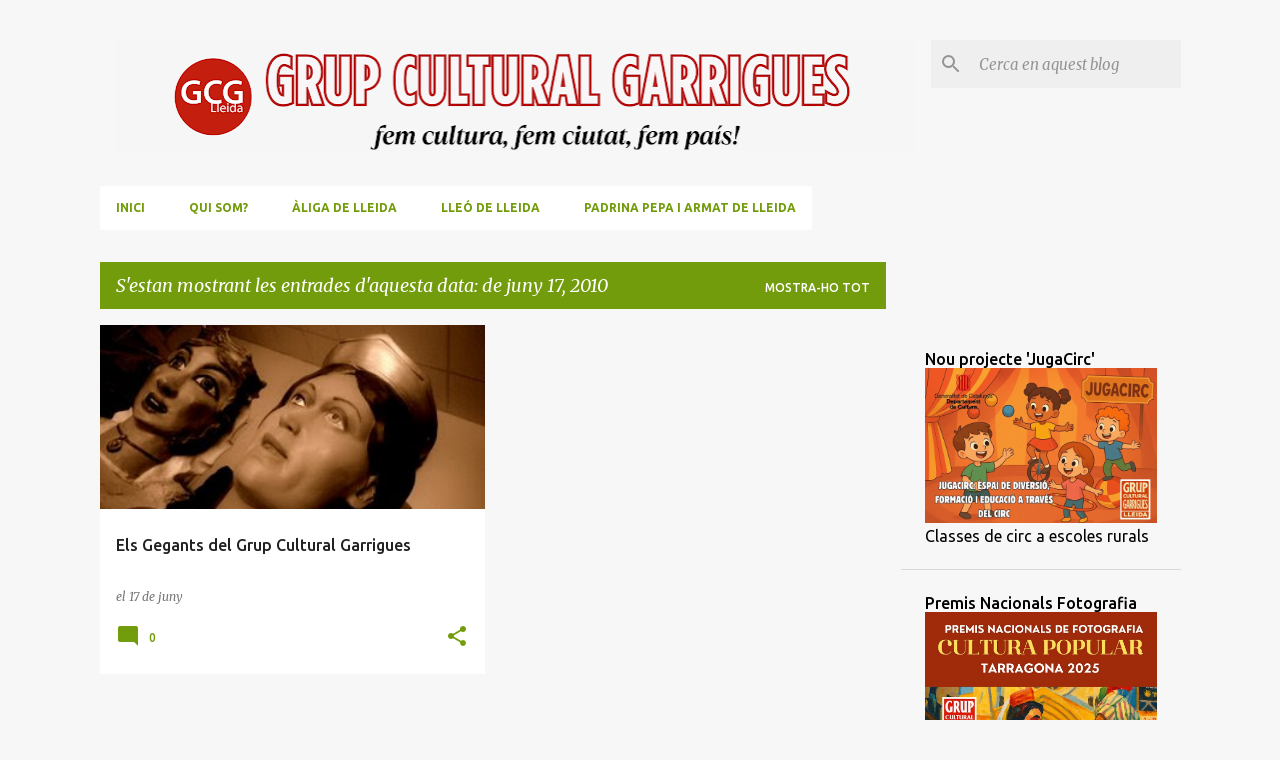

--- FILE ---
content_type: text/html; charset=UTF-8
request_url: http://www.grupculturalgarrigues.com/2010_06_17_archive.html
body_size: 22332
content:
<!DOCTYPE html>
<html dir='ltr' lang='ca'>
<head>
<meta content='width=device-width, initial-scale=1' name='viewport'/>
<title>GRUP CULTURAL GARRIGUES</title>
<meta content='text/html; charset=UTF-8' http-equiv='Content-Type'/>
<!-- Chrome, Firefox OS and Opera -->
<meta content='#f7f7f7' name='theme-color'/>
<!-- Windows Phone -->
<meta content='#f7f7f7' name='msapplication-navbutton-color'/>
<meta content='blogger' name='generator'/>
<link href='http://www.grupculturalgarrigues.com/favicon.ico' rel='icon' type='image/x-icon'/>
<link href='http://www.grupculturalgarrigues.com/2010_06_17_archive.html' rel='canonical'/>
<link rel="alternate" type="application/atom+xml" title="GRUP CULTURAL GARRIGUES - Atom" href="http://www.grupculturalgarrigues.com/feeds/posts/default" />
<link rel="alternate" type="application/rss+xml" title="GRUP CULTURAL GARRIGUES - RSS" href="http://www.grupculturalgarrigues.com/feeds/posts/default?alt=rss" />
<link rel="service.post" type="application/atom+xml" title="GRUP CULTURAL GARRIGUES - Atom" href="https://www.blogger.com/feeds/6472439694031383008/posts/default" />
<!--Can't find substitution for tag [blog.ieCssRetrofitLinks]-->
<meta content='El Grup Cultural Garrigues és l&#39;entitat de referència a les Terres de Lleida en la recuperació i difusió de la cultura popular catalana.' name='description'/>
<meta content='http://www.grupculturalgarrigues.com/2010_06_17_archive.html' property='og:url'/>
<meta content='GRUP CULTURAL GARRIGUES' property='og:title'/>
<meta content='El Grup Cultural Garrigues és l&#39;entitat de referència a les Terres de Lleida en la recuperació i difusió de la cultura popular catalana.' property='og:description'/>
<meta content='https://blogger.googleusercontent.com/img/b/R29vZ2xl/AVvXsEjez6IHMqiH-HZL_xGcqFLjMG3YRC5stS6M4wapEgkmskR34YsNMRcEfiZBQMX8J6fbSbTnv6Qlku7yXg5wMQfigox95-3uO3ep6Qx8ZOjdOIPyR6l0-gIJH3Y3Q-zrX89xM9h50GV3DsHh/w1200-h630-p-k-no-nu/P1100001%5B1%5D.JPG' property='og:image'/>
<style type='text/css'>@font-face{font-family:'Merriweather';font-style:italic;font-weight:300;font-stretch:100%;font-display:swap;src:url(//fonts.gstatic.com/s/merriweather/v33/u-4c0qyriQwlOrhSvowK_l5-eTxCVx0ZbwLvKH2Gk9hLmp0v5yA-xXPqCzLvF-adrHOg7iDTFw.woff2)format('woff2');unicode-range:U+0460-052F,U+1C80-1C8A,U+20B4,U+2DE0-2DFF,U+A640-A69F,U+FE2E-FE2F;}@font-face{font-family:'Merriweather';font-style:italic;font-weight:300;font-stretch:100%;font-display:swap;src:url(//fonts.gstatic.com/s/merriweather/v33/u-4c0qyriQwlOrhSvowK_l5-eTxCVx0ZbwLvKH2Gk9hLmp0v5yA-xXPqCzLvF--drHOg7iDTFw.woff2)format('woff2');unicode-range:U+0301,U+0400-045F,U+0490-0491,U+04B0-04B1,U+2116;}@font-face{font-family:'Merriweather';font-style:italic;font-weight:300;font-stretch:100%;font-display:swap;src:url(//fonts.gstatic.com/s/merriweather/v33/u-4c0qyriQwlOrhSvowK_l5-eTxCVx0ZbwLvKH2Gk9hLmp0v5yA-xXPqCzLvF-SdrHOg7iDTFw.woff2)format('woff2');unicode-range:U+0102-0103,U+0110-0111,U+0128-0129,U+0168-0169,U+01A0-01A1,U+01AF-01B0,U+0300-0301,U+0303-0304,U+0308-0309,U+0323,U+0329,U+1EA0-1EF9,U+20AB;}@font-face{font-family:'Merriweather';font-style:italic;font-weight:300;font-stretch:100%;font-display:swap;src:url(//fonts.gstatic.com/s/merriweather/v33/u-4c0qyriQwlOrhSvowK_l5-eTxCVx0ZbwLvKH2Gk9hLmp0v5yA-xXPqCzLvF-WdrHOg7iDTFw.woff2)format('woff2');unicode-range:U+0100-02BA,U+02BD-02C5,U+02C7-02CC,U+02CE-02D7,U+02DD-02FF,U+0304,U+0308,U+0329,U+1D00-1DBF,U+1E00-1E9F,U+1EF2-1EFF,U+2020,U+20A0-20AB,U+20AD-20C0,U+2113,U+2C60-2C7F,U+A720-A7FF;}@font-face{font-family:'Merriweather';font-style:italic;font-weight:300;font-stretch:100%;font-display:swap;src:url(//fonts.gstatic.com/s/merriweather/v33/u-4c0qyriQwlOrhSvowK_l5-eTxCVx0ZbwLvKH2Gk9hLmp0v5yA-xXPqCzLvF-udrHOg7iA.woff2)format('woff2');unicode-range:U+0000-00FF,U+0131,U+0152-0153,U+02BB-02BC,U+02C6,U+02DA,U+02DC,U+0304,U+0308,U+0329,U+2000-206F,U+20AC,U+2122,U+2191,U+2193,U+2212,U+2215,U+FEFF,U+FFFD;}@font-face{font-family:'Merriweather';font-style:italic;font-weight:400;font-stretch:100%;font-display:swap;src:url(//fonts.gstatic.com/s/merriweather/v33/u-4c0qyriQwlOrhSvowK_l5-eTxCVx0ZbwLvKH2Gk9hLmp0v5yA-xXPqCzLvF-adrHOg7iDTFw.woff2)format('woff2');unicode-range:U+0460-052F,U+1C80-1C8A,U+20B4,U+2DE0-2DFF,U+A640-A69F,U+FE2E-FE2F;}@font-face{font-family:'Merriweather';font-style:italic;font-weight:400;font-stretch:100%;font-display:swap;src:url(//fonts.gstatic.com/s/merriweather/v33/u-4c0qyriQwlOrhSvowK_l5-eTxCVx0ZbwLvKH2Gk9hLmp0v5yA-xXPqCzLvF--drHOg7iDTFw.woff2)format('woff2');unicode-range:U+0301,U+0400-045F,U+0490-0491,U+04B0-04B1,U+2116;}@font-face{font-family:'Merriweather';font-style:italic;font-weight:400;font-stretch:100%;font-display:swap;src:url(//fonts.gstatic.com/s/merriweather/v33/u-4c0qyriQwlOrhSvowK_l5-eTxCVx0ZbwLvKH2Gk9hLmp0v5yA-xXPqCzLvF-SdrHOg7iDTFw.woff2)format('woff2');unicode-range:U+0102-0103,U+0110-0111,U+0128-0129,U+0168-0169,U+01A0-01A1,U+01AF-01B0,U+0300-0301,U+0303-0304,U+0308-0309,U+0323,U+0329,U+1EA0-1EF9,U+20AB;}@font-face{font-family:'Merriweather';font-style:italic;font-weight:400;font-stretch:100%;font-display:swap;src:url(//fonts.gstatic.com/s/merriweather/v33/u-4c0qyriQwlOrhSvowK_l5-eTxCVx0ZbwLvKH2Gk9hLmp0v5yA-xXPqCzLvF-WdrHOg7iDTFw.woff2)format('woff2');unicode-range:U+0100-02BA,U+02BD-02C5,U+02C7-02CC,U+02CE-02D7,U+02DD-02FF,U+0304,U+0308,U+0329,U+1D00-1DBF,U+1E00-1E9F,U+1EF2-1EFF,U+2020,U+20A0-20AB,U+20AD-20C0,U+2113,U+2C60-2C7F,U+A720-A7FF;}@font-face{font-family:'Merriweather';font-style:italic;font-weight:400;font-stretch:100%;font-display:swap;src:url(//fonts.gstatic.com/s/merriweather/v33/u-4c0qyriQwlOrhSvowK_l5-eTxCVx0ZbwLvKH2Gk9hLmp0v5yA-xXPqCzLvF-udrHOg7iA.woff2)format('woff2');unicode-range:U+0000-00FF,U+0131,U+0152-0153,U+02BB-02BC,U+02C6,U+02DA,U+02DC,U+0304,U+0308,U+0329,U+2000-206F,U+20AC,U+2122,U+2191,U+2193,U+2212,U+2215,U+FEFF,U+FFFD;}@font-face{font-family:'Merriweather';font-style:normal;font-weight:400;font-stretch:100%;font-display:swap;src:url(//fonts.gstatic.com/s/merriweather/v33/u-4D0qyriQwlOrhSvowK_l5UcA6zuSYEqOzpPe3HOZJ5eX1WtLaQwmYiScCmDxhtNOKl8yDr3icaGV31CPDaYKfFQn0.woff2)format('woff2');unicode-range:U+0460-052F,U+1C80-1C8A,U+20B4,U+2DE0-2DFF,U+A640-A69F,U+FE2E-FE2F;}@font-face{font-family:'Merriweather';font-style:normal;font-weight:400;font-stretch:100%;font-display:swap;src:url(//fonts.gstatic.com/s/merriweather/v33/u-4D0qyriQwlOrhSvowK_l5UcA6zuSYEqOzpPe3HOZJ5eX1WtLaQwmYiScCmDxhtNOKl8yDr3icaEF31CPDaYKfFQn0.woff2)format('woff2');unicode-range:U+0301,U+0400-045F,U+0490-0491,U+04B0-04B1,U+2116;}@font-face{font-family:'Merriweather';font-style:normal;font-weight:400;font-stretch:100%;font-display:swap;src:url(//fonts.gstatic.com/s/merriweather/v33/u-4D0qyriQwlOrhSvowK_l5UcA6zuSYEqOzpPe3HOZJ5eX1WtLaQwmYiScCmDxhtNOKl8yDr3icaG131CPDaYKfFQn0.woff2)format('woff2');unicode-range:U+0102-0103,U+0110-0111,U+0128-0129,U+0168-0169,U+01A0-01A1,U+01AF-01B0,U+0300-0301,U+0303-0304,U+0308-0309,U+0323,U+0329,U+1EA0-1EF9,U+20AB;}@font-face{font-family:'Merriweather';font-style:normal;font-weight:400;font-stretch:100%;font-display:swap;src:url(//fonts.gstatic.com/s/merriweather/v33/u-4D0qyriQwlOrhSvowK_l5UcA6zuSYEqOzpPe3HOZJ5eX1WtLaQwmYiScCmDxhtNOKl8yDr3icaGl31CPDaYKfFQn0.woff2)format('woff2');unicode-range:U+0100-02BA,U+02BD-02C5,U+02C7-02CC,U+02CE-02D7,U+02DD-02FF,U+0304,U+0308,U+0329,U+1D00-1DBF,U+1E00-1E9F,U+1EF2-1EFF,U+2020,U+20A0-20AB,U+20AD-20C0,U+2113,U+2C60-2C7F,U+A720-A7FF;}@font-face{font-family:'Merriweather';font-style:normal;font-weight:400;font-stretch:100%;font-display:swap;src:url(//fonts.gstatic.com/s/merriweather/v33/u-4D0qyriQwlOrhSvowK_l5UcA6zuSYEqOzpPe3HOZJ5eX1WtLaQwmYiScCmDxhtNOKl8yDr3icaFF31CPDaYKfF.woff2)format('woff2');unicode-range:U+0000-00FF,U+0131,U+0152-0153,U+02BB-02BC,U+02C6,U+02DA,U+02DC,U+0304,U+0308,U+0329,U+2000-206F,U+20AC,U+2122,U+2191,U+2193,U+2212,U+2215,U+FEFF,U+FFFD;}@font-face{font-family:'Ubuntu';font-style:normal;font-weight:400;font-display:swap;src:url(//fonts.gstatic.com/s/ubuntu/v21/4iCs6KVjbNBYlgoKcg72nU6AF7xm.woff2)format('woff2');unicode-range:U+0460-052F,U+1C80-1C8A,U+20B4,U+2DE0-2DFF,U+A640-A69F,U+FE2E-FE2F;}@font-face{font-family:'Ubuntu';font-style:normal;font-weight:400;font-display:swap;src:url(//fonts.gstatic.com/s/ubuntu/v21/4iCs6KVjbNBYlgoKew72nU6AF7xm.woff2)format('woff2');unicode-range:U+0301,U+0400-045F,U+0490-0491,U+04B0-04B1,U+2116;}@font-face{font-family:'Ubuntu';font-style:normal;font-weight:400;font-display:swap;src:url(//fonts.gstatic.com/s/ubuntu/v21/4iCs6KVjbNBYlgoKcw72nU6AF7xm.woff2)format('woff2');unicode-range:U+1F00-1FFF;}@font-face{font-family:'Ubuntu';font-style:normal;font-weight:400;font-display:swap;src:url(//fonts.gstatic.com/s/ubuntu/v21/4iCs6KVjbNBYlgoKfA72nU6AF7xm.woff2)format('woff2');unicode-range:U+0370-0377,U+037A-037F,U+0384-038A,U+038C,U+038E-03A1,U+03A3-03FF;}@font-face{font-family:'Ubuntu';font-style:normal;font-weight:400;font-display:swap;src:url(//fonts.gstatic.com/s/ubuntu/v21/4iCs6KVjbNBYlgoKcQ72nU6AF7xm.woff2)format('woff2');unicode-range:U+0100-02BA,U+02BD-02C5,U+02C7-02CC,U+02CE-02D7,U+02DD-02FF,U+0304,U+0308,U+0329,U+1D00-1DBF,U+1E00-1E9F,U+1EF2-1EFF,U+2020,U+20A0-20AB,U+20AD-20C0,U+2113,U+2C60-2C7F,U+A720-A7FF;}@font-face{font-family:'Ubuntu';font-style:normal;font-weight:400;font-display:swap;src:url(//fonts.gstatic.com/s/ubuntu/v21/4iCs6KVjbNBYlgoKfw72nU6AFw.woff2)format('woff2');unicode-range:U+0000-00FF,U+0131,U+0152-0153,U+02BB-02BC,U+02C6,U+02DA,U+02DC,U+0304,U+0308,U+0329,U+2000-206F,U+20AC,U+2122,U+2191,U+2193,U+2212,U+2215,U+FEFF,U+FFFD;}@font-face{font-family:'Ubuntu';font-style:normal;font-weight:500;font-display:swap;src:url(//fonts.gstatic.com/s/ubuntu/v21/4iCv6KVjbNBYlgoCjC3jvWyNPYZvg7UI.woff2)format('woff2');unicode-range:U+0460-052F,U+1C80-1C8A,U+20B4,U+2DE0-2DFF,U+A640-A69F,U+FE2E-FE2F;}@font-face{font-family:'Ubuntu';font-style:normal;font-weight:500;font-display:swap;src:url(//fonts.gstatic.com/s/ubuntu/v21/4iCv6KVjbNBYlgoCjC3jtGyNPYZvg7UI.woff2)format('woff2');unicode-range:U+0301,U+0400-045F,U+0490-0491,U+04B0-04B1,U+2116;}@font-face{font-family:'Ubuntu';font-style:normal;font-weight:500;font-display:swap;src:url(//fonts.gstatic.com/s/ubuntu/v21/4iCv6KVjbNBYlgoCjC3jvGyNPYZvg7UI.woff2)format('woff2');unicode-range:U+1F00-1FFF;}@font-face{font-family:'Ubuntu';font-style:normal;font-weight:500;font-display:swap;src:url(//fonts.gstatic.com/s/ubuntu/v21/4iCv6KVjbNBYlgoCjC3js2yNPYZvg7UI.woff2)format('woff2');unicode-range:U+0370-0377,U+037A-037F,U+0384-038A,U+038C,U+038E-03A1,U+03A3-03FF;}@font-face{font-family:'Ubuntu';font-style:normal;font-weight:500;font-display:swap;src:url(//fonts.gstatic.com/s/ubuntu/v21/4iCv6KVjbNBYlgoCjC3jvmyNPYZvg7UI.woff2)format('woff2');unicode-range:U+0100-02BA,U+02BD-02C5,U+02C7-02CC,U+02CE-02D7,U+02DD-02FF,U+0304,U+0308,U+0329,U+1D00-1DBF,U+1E00-1E9F,U+1EF2-1EFF,U+2020,U+20A0-20AB,U+20AD-20C0,U+2113,U+2C60-2C7F,U+A720-A7FF;}@font-face{font-family:'Ubuntu';font-style:normal;font-weight:500;font-display:swap;src:url(//fonts.gstatic.com/s/ubuntu/v21/4iCv6KVjbNBYlgoCjC3jsGyNPYZvgw.woff2)format('woff2');unicode-range:U+0000-00FF,U+0131,U+0152-0153,U+02BB-02BC,U+02C6,U+02DA,U+02DC,U+0304,U+0308,U+0329,U+2000-206F,U+20AC,U+2122,U+2191,U+2193,U+2212,U+2215,U+FEFF,U+FFFD;}@font-face{font-family:'Ubuntu';font-style:normal;font-weight:700;font-display:swap;src:url(//fonts.gstatic.com/s/ubuntu/v21/4iCv6KVjbNBYlgoCxCvjvWyNPYZvg7UI.woff2)format('woff2');unicode-range:U+0460-052F,U+1C80-1C8A,U+20B4,U+2DE0-2DFF,U+A640-A69F,U+FE2E-FE2F;}@font-face{font-family:'Ubuntu';font-style:normal;font-weight:700;font-display:swap;src:url(//fonts.gstatic.com/s/ubuntu/v21/4iCv6KVjbNBYlgoCxCvjtGyNPYZvg7UI.woff2)format('woff2');unicode-range:U+0301,U+0400-045F,U+0490-0491,U+04B0-04B1,U+2116;}@font-face{font-family:'Ubuntu';font-style:normal;font-weight:700;font-display:swap;src:url(//fonts.gstatic.com/s/ubuntu/v21/4iCv6KVjbNBYlgoCxCvjvGyNPYZvg7UI.woff2)format('woff2');unicode-range:U+1F00-1FFF;}@font-face{font-family:'Ubuntu';font-style:normal;font-weight:700;font-display:swap;src:url(//fonts.gstatic.com/s/ubuntu/v21/4iCv6KVjbNBYlgoCxCvjs2yNPYZvg7UI.woff2)format('woff2');unicode-range:U+0370-0377,U+037A-037F,U+0384-038A,U+038C,U+038E-03A1,U+03A3-03FF;}@font-face{font-family:'Ubuntu';font-style:normal;font-weight:700;font-display:swap;src:url(//fonts.gstatic.com/s/ubuntu/v21/4iCv6KVjbNBYlgoCxCvjvmyNPYZvg7UI.woff2)format('woff2');unicode-range:U+0100-02BA,U+02BD-02C5,U+02C7-02CC,U+02CE-02D7,U+02DD-02FF,U+0304,U+0308,U+0329,U+1D00-1DBF,U+1E00-1E9F,U+1EF2-1EFF,U+2020,U+20A0-20AB,U+20AD-20C0,U+2113,U+2C60-2C7F,U+A720-A7FF;}@font-face{font-family:'Ubuntu';font-style:normal;font-weight:700;font-display:swap;src:url(//fonts.gstatic.com/s/ubuntu/v21/4iCv6KVjbNBYlgoCxCvjsGyNPYZvgw.woff2)format('woff2');unicode-range:U+0000-00FF,U+0131,U+0152-0153,U+02BB-02BC,U+02C6,U+02DA,U+02DC,U+0304,U+0308,U+0329,U+2000-206F,U+20AC,U+2122,U+2191,U+2193,U+2212,U+2215,U+FEFF,U+FFFD;}</style>
<style id='page-skin-1' type='text/css'><!--
/*! normalize.css v8.0.0 | MIT License | github.com/necolas/normalize.css */html{line-height:1.15;-webkit-text-size-adjust:100%}body{margin:0}h1{font-size:2em;margin:.67em 0}hr{box-sizing:content-box;height:0;overflow:visible}pre{font-family:monospace,monospace;font-size:1em}a{background-color:transparent}abbr[title]{border-bottom:none;text-decoration:underline;text-decoration:underline dotted}b,strong{font-weight:bolder}code,kbd,samp{font-family:monospace,monospace;font-size:1em}small{font-size:80%}sub,sup{font-size:75%;line-height:0;position:relative;vertical-align:baseline}sub{bottom:-0.25em}sup{top:-0.5em}img{border-style:none}button,input,optgroup,select,textarea{font-family:inherit;font-size:100%;line-height:1.15;margin:0}button,input{overflow:visible}button,select{text-transform:none}button,[type="button"],[type="reset"],[type="submit"]{-webkit-appearance:button}button::-moz-focus-inner,[type="button"]::-moz-focus-inner,[type="reset"]::-moz-focus-inner,[type="submit"]::-moz-focus-inner{border-style:none;padding:0}button:-moz-focusring,[type="button"]:-moz-focusring,[type="reset"]:-moz-focusring,[type="submit"]:-moz-focusring{outline:1px dotted ButtonText}fieldset{padding:.35em .75em .625em}legend{box-sizing:border-box;color:inherit;display:table;max-width:100%;padding:0;white-space:normal}progress{vertical-align:baseline}textarea{overflow:auto}[type="checkbox"],[type="radio"]{box-sizing:border-box;padding:0}[type="number"]::-webkit-inner-spin-button,[type="number"]::-webkit-outer-spin-button{height:auto}[type="search"]{-webkit-appearance:textfield;outline-offset:-2px}[type="search"]::-webkit-search-decoration{-webkit-appearance:none}::-webkit-file-upload-button{-webkit-appearance:button;font:inherit}details{display:block}summary{display:list-item}template{display:none}[hidden]{display:none}
/*!************************************************
* Blogger Template Style
* Name: Emporio
**************************************************/
body{
word-wrap:break-word;
overflow-wrap:break-word;
word-break:break-word
}
.hidden{
display:none
}
.invisible{
visibility:hidden
}
.container:after,.float-container:after{
clear:both;
content:"";
display:table
}
.clearboth{
clear:both
}
#comments .comment .comment-actions,.subscribe-popup .FollowByEmail .follow-by-email-submit{
background:transparent;
border:0;
box-shadow:none;
color:#729c0b;
cursor:pointer;
font-size:14px;
font-weight:700;
outline:none;
text-decoration:none;
text-transform:uppercase;
width:auto
}
.dim-overlay{
height:100vh;
left:0;
position:fixed;
top:0;
width:100%
}
#sharing-dim-overlay{
background-color:transparent
}
input::-ms-clear{
display:none
}
.blogger-logo,.svg-icon-24.blogger-logo{
fill:#ff9800;
opacity:1
}
.skip-navigation{
background-color:#fff;
box-sizing:border-box;
color:#000;
display:block;
height:0;
left:0;
line-height:50px;
overflow:hidden;
padding-top:0;
position:fixed;
text-align:center;
top:0;
-webkit-transition:box-shadow .3s,height .3s,padding-top .3s;
transition:box-shadow .3s,height .3s,padding-top .3s;
width:100%;
z-index:900
}
.skip-navigation:focus{
box-shadow:0 4px 5px 0 rgba(0,0,0,.14),0 1px 10px 0 rgba(0,0,0,.12),0 2px 4px -1px rgba(0,0,0,.2);
height:50px
}
#main{
outline:none
}
.main-heading{
clip:rect(1px,1px,1px,1px);
border:0;
height:1px;
overflow:hidden;
padding:0;
position:absolute;
width:1px
}
.Attribution{
margin-top:1em;
text-align:center
}
.Attribution .blogger img,.Attribution .blogger svg{
vertical-align:bottom
}
.Attribution .blogger img{
margin-right:.5em
}
.Attribution div{
line-height:24px;
margin-top:.5em
}
.Attribution .copyright,.Attribution .image-attribution{
font-size:.7em;
margin-top:1.5em
}
.bg-photo{
background-attachment:scroll!important
}
body .CSS_LIGHTBOX{
z-index:900
}
.extendable .show-less,.extendable .show-more{
border-color:#729c0b;
color:#729c0b;
margin-top:8px
}
.extendable .show-less.hidden,.extendable .show-more.hidden,.inline-ad{
display:none
}
.inline-ad{
max-width:100%;
overflow:hidden
}
.adsbygoogle{
display:block
}
#cookieChoiceInfo{
bottom:0;
top:auto
}
iframe.b-hbp-video{
border:0
}
.post-body iframe{
max-width:100%
}
.post-body a[imageanchor="1"]{
display:inline-block
}
.byline{
margin-right:1em
}
.byline:last-child{
margin-right:0
}
.link-copied-dialog{
max-width:520px;
outline:0
}
.link-copied-dialog .modal-dialog-buttons{
margin-top:8px
}
.link-copied-dialog .goog-buttonset-default{
background:transparent;
border:0
}
.link-copied-dialog .goog-buttonset-default:focus{
outline:0
}
.paging-control-container{
margin-bottom:16px
}
.paging-control-container .paging-control{
display:inline-block
}
.paging-control-container .comment-range-text:after,.paging-control-container .paging-control{
color:#729c0b
}
.paging-control-container .comment-range-text,.paging-control-container .paging-control{
margin-right:8px
}
.paging-control-container .comment-range-text:after,.paging-control-container .paging-control:after{
padding-left:8px;
content:"\b7";
cursor:default;
pointer-events:none
}
.paging-control-container .comment-range-text:last-child:after,.paging-control-container .paging-control:last-child:after{
content:none
}
.byline.reactions iframe{
height:20px
}
.b-notification{
background-color:#fff;
border-bottom:1px solid #000;
box-sizing:border-box;
color:#000;
padding:16px 32px;
text-align:center
}
.b-notification.visible{
-webkit-transition:margin-top .3s cubic-bezier(.4,0,.2,1);
transition:margin-top .3s cubic-bezier(.4,0,.2,1)
}
.b-notification.invisible{
position:absolute
}
.b-notification-close{
position:absolute;
right:8px;
top:8px
}
.no-posts-message{
line-height:40px;
text-align:center
}
@media screen and (max-width:745px){
body.item-view .post-body a[imageanchor="1"][style*="float: left;"],body.item-view .post-body a[imageanchor="1"][style*="float: right;"]{
clear:none!important;
float:none!important
}
body.item-view .post-body a[imageanchor="1"] img{
display:block;
height:auto;
margin:0 auto
}
body.item-view .post-body>.separator:first-child>a[imageanchor="1"]:first-child{
margin-top:20px
}
.post-body a[imageanchor]{
display:block
}
body.item-view .post-body a[imageanchor="1"]{
margin-left:0!important;
margin-right:0!important
}
body.item-view .post-body a[imageanchor="1"]+a[imageanchor="1"]{
margin-top:16px
}
}
.item-control{
display:none
}
#comments{
border-top:1px dashed rgba(0,0,0,.54);
margin-top:20px;
padding:20px
}
#comments .comment-thread ol{
padding-left:0;
margin:0;
padding-left:0
}
#comments .comment .comment-replybox-single,#comments .comment-thread .comment-replies{
margin-left:60px
}
#comments .comment-thread .thread-count{
display:none
}
#comments .comment{
list-style-type:none;
padding:0 0 30px;
position:relative
}
#comments .comment .comment{
padding-bottom:8px
}
.comment .avatar-image-container{
position:absolute
}
.comment .avatar-image-container img{
border-radius:50%
}
.avatar-image-container svg,.comment .avatar-image-container .avatar-icon{
fill:#729c0b;
border:1px solid #729c0b;
border-radius:50%;
box-sizing:border-box;
height:35px;
margin:0;
padding:7px;
width:35px
}
.comment .comment-block{
margin-left:60px;
margin-top:10px;
padding-bottom:0
}
#comments .comment-author-header-wrapper{
margin-left:40px
}
#comments .comment .thread-expanded .comment-block{
padding-bottom:20px
}
#comments .comment .comment-header .user,#comments .comment .comment-header .user a{
color:#212121;
font-style:normal;
font-weight:700
}
#comments .comment .comment-actions{
bottom:0;
margin-bottom:15px;
position:absolute
}
#comments .comment .comment-actions>*{
margin-right:8px
}
#comments .comment .comment-header .datetime{
margin-left:8px;
bottom:0;
display:inline-block;
font-size:13px;
font-style:italic
}
#comments .comment .comment-footer .comment-timestamp a,#comments .comment .comment-header .datetime,#comments .comment .comment-header .datetime a{
color:rgba(33,33,33,.54)
}
#comments .comment .comment-content,.comment .comment-body{
margin-top:12px;
word-break:break-word
}
.comment-body{
margin-bottom:12px
}
#comments.embed[data-num-comments="0"]{
border:0;
margin-top:0;
padding-top:0
}
#comment-editor-src,#comments.embed[data-num-comments="0"] #comment-post-message,#comments.embed[data-num-comments="0"] div.comment-form>p,#comments.embed[data-num-comments="0"] p.comment-footer{
display:none
}
.comments .comments-content .loadmore.loaded{
max-height:0;
opacity:0;
overflow:hidden
}
.extendable .remaining-items{
height:0;
overflow:hidden;
-webkit-transition:height .3s cubic-bezier(.4,0,.2,1);
transition:height .3s cubic-bezier(.4,0,.2,1)
}
.extendable .remaining-items.expanded{
height:auto
}
.svg-icon-24,.svg-icon-24-button{
cursor:pointer;
height:24px;
min-width:24px;
width:24px
}
.touch-icon{
margin:-12px;
padding:12px
}
.touch-icon:active,.touch-icon:focus{
background-color:hsla(0,0%,60%,.4);
border-radius:50%
}
svg:not(:root).touch-icon{
overflow:visible
}
html[dir=rtl] .rtl-reversible-icon{
-webkit-transform:scaleX(-1);
transform:scaleX(-1)
}
.svg-icon-24-button,.touch-icon-button{
background:transparent;
border:0;
margin:0;
outline:none;
padding:0
}
.touch-icon-button .touch-icon:active,.touch-icon-button .touch-icon:focus{
background-color:transparent
}
.touch-icon-button:active .touch-icon,.touch-icon-button:focus .touch-icon{
background-color:hsla(0,0%,60%,.4);
border-radius:50%
}
.Profile .default-avatar-wrapper .avatar-icon{
fill:#729c0b;
border:1px solid #729c0b;
border-radius:50%;
box-sizing:border-box;
margin:0
}
.Profile .individual .default-avatar-wrapper .avatar-icon{
padding:25px
}
.Profile .individual .avatar-icon,.Profile .individual .profile-img{
height:90px;
width:90px
}
.Profile .team .default-avatar-wrapper .avatar-icon{
padding:8px
}
.Profile .team .avatar-icon,.Profile .team .default-avatar-wrapper,.Profile .team .profile-img{
height:40px;
width:40px
}
.snippet-container{
margin:0;
overflow:hidden;
position:relative
}
.snippet-fade{
right:0;
bottom:0;
box-sizing:border-box;
position:absolute;
width:96px
}
.snippet-fade:after{
content:"\2026";
float:right
}
.centered-top-container.sticky{
left:0;
position:fixed;
right:0;
top:0;
-webkit-transition-duration:.2s;
transition-duration:.2s;
-webkit-transition-property:opacity,-webkit-transform;
transition-property:opacity,-webkit-transform;
transition-property:transform,opacity;
transition-property:transform,opacity,-webkit-transform;
-webkit-transition-timing-function:cubic-bezier(.4,0,.2,1);
transition-timing-function:cubic-bezier(.4,0,.2,1);
width:auto;
z-index:8
}
.centered-top-placeholder{
display:none
}
.collapsed-header .centered-top-placeholder{
display:block
}
.centered-top-container .Header .replaced h1,.centered-top-placeholder .Header .replaced h1{
display:none
}
.centered-top-container.sticky .Header .replaced h1{
display:block
}
.centered-top-container.sticky .Header .header-widget{
background:none
}
.centered-top-container.sticky .Header .header-image-wrapper{
display:none
}
.centered-top-container img,.centered-top-placeholder img{
max-width:100%
}
.collapsible{
-webkit-transition:height .3s cubic-bezier(.4,0,.2,1);
transition:height .3s cubic-bezier(.4,0,.2,1)
}
.collapsible,.collapsible>summary{
display:block;
overflow:hidden
}
.collapsible>:not(summary){
display:none
}
.collapsible[open]>:not(summary){
display:block
}
.collapsible:focus,.collapsible>summary:focus{
outline:none
}
.collapsible>summary{
cursor:pointer;
display:block;
padding:0
}
.collapsible:focus>summary,.collapsible>summary:focus{
background-color:transparent
}
.collapsible>summary::-webkit-details-marker{
display:none
}
.collapsible-title{
-webkit-box-align:center;
align-items:center;
display:-webkit-box;
display:flex
}
.collapsible-title .title{
-webkit-box-flex:1;
-webkit-box-ordinal-group:1;
flex:1 1 auto;
order:0;
overflow:hidden;
text-overflow:ellipsis;
white-space:nowrap
}
.collapsible-title .chevron-down,.collapsible[open] .collapsible-title .chevron-up{
display:block
}
.collapsible-title .chevron-up,.collapsible[open] .collapsible-title .chevron-down{
display:none
}
.flat-button{
border-radius:2px;
font-weight:700;
margin:-8px;
padding:8px;
text-transform:uppercase
}
.flat-button,.flat-icon-button{
cursor:pointer;
display:inline-block
}
.flat-icon-button{
background:transparent;
border:0;
box-sizing:content-box;
line-height:0;
margin:-12px;
outline:none;
padding:12px
}
.flat-icon-button,.flat-icon-button .splash-wrapper{
border-radius:50%
}
.flat-icon-button .splash.animate{
-webkit-animation-duration:.3s;
animation-duration:.3s
}
body#layout .bg-photo,body#layout .bg-photo-overlay{
display:none
}
body#layout .centered{
max-width:954px
}
body#layout .navigation{
display:none
}
body#layout .sidebar-container{
display:inline-block;
width:40%
}
body#layout .hamburger-menu,body#layout .search{
display:none
}
.overflowable-container{
max-height:44px;
overflow:hidden;
position:relative
}
.overflow-button{
cursor:pointer
}
#overflowable-dim-overlay{
background:transparent
}
.overflow-popup{
background-color:#ffffff;
box-shadow:0 2px 2px 0 rgba(0,0,0,.14),0 3px 1px -2px rgba(0,0,0,.2),0 1px 5px 0 rgba(0,0,0,.12);
left:0;
max-width:calc(100% - 32px);
position:absolute;
top:0;
visibility:hidden;
z-index:101
}
.overflow-popup ul{
list-style:none
}
.overflow-popup .tabs li,.overflow-popup li{
display:block;
height:auto
}
.overflow-popup .tabs li{
padding-left:0;
padding-right:0
}
.overflow-button.hidden,.overflow-popup .tabs li.hidden,.overflow-popup li.hidden,.widget.Sharing .sharing-button{
display:none
}
.widget.Sharing .sharing-buttons li{
padding:0
}
.widget.Sharing .sharing-buttons li span{
display:none
}
.post-share-buttons{
position:relative
}
.sharing-open.touch-icon-button:active .touch-icon,.sharing-open.touch-icon-button:focus .touch-icon{
background-color:transparent
}
.share-buttons{
background-color:#ffffff;
border-radius:2px;
box-shadow:0 2px 2px 0 rgba(0,0,0,.14),0 3px 1px -2px rgba(0,0,0,.2),0 1px 5px 0 rgba(0,0,0,.12);
color:#000000;
list-style:none;
margin:0;
min-width:200px;
padding:8px 0;
position:absolute;
top:-11px;
z-index:101
}
.share-buttons.hidden{
display:none
}
.sharing-button{
background:transparent;
border:0;
cursor:pointer;
margin:0;
outline:none;
padding:0
}
.share-buttons li{
height:48px;
margin:0
}
.share-buttons li:last-child{
margin-bottom:0
}
.share-buttons li .sharing-platform-button{
box-sizing:border-box;
cursor:pointer;
display:block;
height:100%;
margin-bottom:0;
padding:0 16px;
position:relative;
width:100%
}
.share-buttons li .sharing-platform-button:focus,.share-buttons li .sharing-platform-button:hover{
background-color:hsla(0,0%,50%,.1);
outline:none
}
.share-buttons li svg[class*=" sharing-"],.share-buttons li svg[class^=sharing-]{
position:absolute;
top:10px
}
.share-buttons li span.sharing-platform-button{
position:relative;
top:0
}
.share-buttons li .platform-sharing-text{
margin-left:56px;
display:block;
font-size:16px;
line-height:48px;
white-space:nowrap
}
.sidebar-container{
-webkit-overflow-scrolling:touch;
background-color:#f7f7f7;
max-width:280px;
overflow-y:auto;
-webkit-transition-duration:.3s;
transition-duration:.3s;
-webkit-transition-property:-webkit-transform;
transition-property:-webkit-transform;
transition-property:transform;
transition-property:transform,-webkit-transform;
-webkit-transition-timing-function:cubic-bezier(0,0,.2,1);
transition-timing-function:cubic-bezier(0,0,.2,1);
width:280px;
z-index:101
}
.sidebar-container .navigation{
line-height:0;
padding:16px
}
.sidebar-container .sidebar-back{
cursor:pointer
}
.sidebar-container .widget{
background:none;
margin:0 16px;
padding:16px 0
}
.sidebar-container .widget .title{
color:#000000;
margin:0
}
.sidebar-container .widget ul{
list-style:none;
margin:0;
padding:0
}
.sidebar-container .widget ul ul{
margin-left:1em
}
.sidebar-container .widget li{
font-size:16px;
line-height:normal
}
.sidebar-container .widget+.widget{
border-top:1px solid rgba(0, 0, 0, 0.12)
}
.BlogArchive li{
margin:16px 0
}
.BlogArchive li:last-child{
margin-bottom:0
}
.Label li a{
display:inline-block
}
.BlogArchive .post-count,.Label .label-count{
margin-left:.25em;
float:right
}
.BlogArchive .post-count:before,.Label .label-count:before{
content:"("
}
.BlogArchive .post-count:after,.Label .label-count:after{
content:")"
}
.widget.Translate .skiptranslate>div{
display:block!important
}
.widget.Profile .profile-link{
display:-webkit-box;
display:flex
}
.widget.Profile .team-member .default-avatar-wrapper,.widget.Profile .team-member .profile-img{
-webkit-box-flex:0;
margin-right:1em;
flex:0 0 auto
}
.widget.Profile .individual .profile-link{
-webkit-box-orient:vertical;
-webkit-box-direction:normal;
flex-direction:column
}
.widget.Profile .team .profile-link .profile-name{
-webkit-box-flex:1;
align-self:center;
display:block;
flex:1 1 auto
}
.dim-overlay{
background-color:rgba(0,0,0,.54)
}
body.sidebar-visible{
overflow-y:hidden
}
@media screen and (max-width:680px){
.sidebar-container{
bottom:0;
left:auto;
position:fixed;
right:0;
top:0
}
.sidebar-container.sidebar-invisible{
-webkit-transform:translateX(100%);
transform:translateX(100%);
-webkit-transition-timing-function:cubic-bezier(.4,0,.6,1);
transition-timing-function:cubic-bezier(.4,0,.6,1)
}
}
.dialog{
background:#ffffff;
box-shadow:0 2px 2px 0 rgba(0,0,0,.14),0 3px 1px -2px rgba(0,0,0,.2),0 1px 5px 0 rgba(0,0,0,.12);
box-sizing:border-box;
color:#000000;
padding:30px;
position:fixed;
text-align:center;
width:calc(100% - 24px);
z-index:101
}
.dialog input[type=email],.dialog input[type=text]{
background-color:transparent;
border:0;
border-bottom:1px solid rgba(0,0,0,.12);
color:#000000;
display:block;
font-family:Ubuntu, sans-serif;
font-size:16px;
line-height:24px;
margin:auto;
outline:none;
padding-bottom:7px;
text-align:center;
width:100%
}
.dialog input[type=email]::-webkit-input-placeholder,.dialog input[type=text]::-webkit-input-placeholder{
color:rgba(0,0,0,.5)
}
.dialog input[type=email]::-moz-placeholder,.dialog input[type=text]::-moz-placeholder{
color:rgba(0,0,0,.5)
}
.dialog input[type=email]:-ms-input-placeholder,.dialog input[type=text]:-ms-input-placeholder{
color:rgba(0,0,0,.5)
}
.dialog input[type=email]::-ms-input-placeholder,.dialog input[type=text]::-ms-input-placeholder{
color:rgba(0,0,0,.5)
}
.dialog input[type=email]::placeholder,.dialog input[type=text]::placeholder{
color:rgba(0,0,0,.5)
}
.dialog input[type=email]:focus,.dialog input[type=text]:focus{
border-bottom:2px solid #729c0b;
padding-bottom:6px
}
.dialog input.no-cursor{
color:transparent;
text-shadow:0 0 0 #000000
}
.dialog input.no-cursor:focus{
outline:none
}
.dialog input[type=submit]{
font-family:Ubuntu, sans-serif
}
.dialog .goog-buttonset-default{
color:#729c0b
}
.loading-spinner-large{
-webkit-animation:mspin-rotate 1568.63ms linear infinite;
animation:mspin-rotate 1568.63ms linear infinite;
height:48px;
overflow:hidden;
position:absolute;
width:48px;
z-index:200
}
.loading-spinner-large>div{
-webkit-animation:mspin-revrot 5332ms steps(4) infinite;
animation:mspin-revrot 5332ms steps(4) infinite
}
.loading-spinner-large>div>div{
-webkit-animation:mspin-singlecolor-large-film 1333ms steps(81) infinite;
animation:mspin-singlecolor-large-film 1333ms steps(81) infinite;
background-size:100%;
height:48px;
width:3888px
}
.mspin-black-large>div>div,.mspin-grey_54-large>div>div{
background-image:url(https://www.blogblog.com/indie/mspin_black_large.svg)
}
.mspin-white-large>div>div{
background-image:url(https://www.blogblog.com/indie/mspin_white_large.svg)
}
.mspin-grey_54-large{
opacity:.54
}
@-webkit-keyframes mspin-singlecolor-large-film{
0%{
-webkit-transform:translateX(0);
transform:translateX(0)
}
to{
-webkit-transform:translateX(-3888px);
transform:translateX(-3888px)
}
}
@keyframes mspin-singlecolor-large-film{
0%{
-webkit-transform:translateX(0);
transform:translateX(0)
}
to{
-webkit-transform:translateX(-3888px);
transform:translateX(-3888px)
}
}
@-webkit-keyframes mspin-rotate{
0%{
-webkit-transform:rotate(0deg);
transform:rotate(0deg)
}
to{
-webkit-transform:rotate(1turn);
transform:rotate(1turn)
}
}
@keyframes mspin-rotate{
0%{
-webkit-transform:rotate(0deg);
transform:rotate(0deg)
}
to{
-webkit-transform:rotate(1turn);
transform:rotate(1turn)
}
}
@-webkit-keyframes mspin-revrot{
0%{
-webkit-transform:rotate(0deg);
transform:rotate(0deg)
}
to{
-webkit-transform:rotate(-1turn);
transform:rotate(-1turn)
}
}
@keyframes mspin-revrot{
0%{
-webkit-transform:rotate(0deg);
transform:rotate(0deg)
}
to{
-webkit-transform:rotate(-1turn);
transform:rotate(-1turn)
}
}
.subscribe-popup{
max-width:364px
}
.subscribe-popup h3{
color:#212121;
font-size:1.8em;
margin-top:0
}
.subscribe-popup .FollowByEmail h3{
display:none
}
.subscribe-popup .FollowByEmail .follow-by-email-submit{
color:#729c0b;
display:inline-block;
margin:24px auto 0;
white-space:normal;
width:auto
}
.subscribe-popup .FollowByEmail .follow-by-email-submit:disabled{
cursor:default;
opacity:.3
}
@media (max-width:800px){
.blog-name div.widget.Subscribe{
margin-bottom:16px
}
body.item-view .blog-name div.widget.Subscribe{
margin:8px auto 16px;
width:100%
}
}
.sidebar-container .svg-icon-24{
fill:#729c0b
}
.centered-top .svg-icon-24{
fill:#729c0b
}
.centered-bottom .svg-icon-24.touch-icon,.centered-bottom a .svg-icon-24,.centered-bottom button .svg-icon-24{
fill:#729c0b
}
.post-wrapper .svg-icon-24.touch-icon,.post-wrapper a .svg-icon-24,.post-wrapper button .svg-icon-24{
fill:#729c0b
}
.centered-bottom .share-buttons .svg-icon-24,.share-buttons .svg-icon-24{
fill:#729c0b
}
.svg-icon-24.hamburger-menu{
fill:#729c0b
}
body#layout .page_body{
padding:0;
position:relative;
top:0
}
body#layout .page{
display:inline-block;
left:inherit;
position:relative;
vertical-align:top;
width:540px
}
body{
background:#f7f7f7 none repeat scroll top left;
background-color:#f7f7f7;
background-size:cover;
font:400 16px Ubuntu, sans-serif;
margin:0;
min-height:100vh
}
body,h3,h3.title{
color:#000000
}
.post-wrapper .post-title,.post-wrapper .post-title a,.post-wrapper .post-title a:hover,.post-wrapper .post-title a:visited{
color:#212121
}
a{
color:#729c0b;
text-decoration:none
}
a:visited{
color:#729c0b
}
a:hover{
color:#729c0b
}
blockquote{
color:#424242;
font:400 16px Ubuntu, sans-serif;
font-size:x-large;
font-style:italic;
font-weight:300;
text-align:center
}
.dim-overlay{
z-index:100
}
.page{
-webkit-box-orient:vertical;
-webkit-box-direction:normal;
box-sizing:border-box;
display:-webkit-box;
display:flex;
flex-direction:column;
min-height:100vh;
padding-bottom:1em
}
.page>*{
-webkit-box-flex:0;
flex:0 0 auto
}
.page>#footer{
margin-top:auto
}
.bg-photo-container{
overflow:hidden
}
.bg-photo-container,.bg-photo-container .bg-photo{
height:464px;
width:100%
}
.bg-photo-container .bg-photo{
background-position:50%;
background-size:cover;
z-index:-1
}
.centered{
margin:0 auto;
position:relative;
width:1482px
}
.centered .main,.centered .main-container{
float:left
}
.centered .main{
padding-bottom:1em
}
.centered .centered-bottom:after{
clear:both;
content:"";
display:table
}
@media (min-width:1626px){
.page_body.has-vertical-ads .centered{
width:1625px
}
}
@media (min-width:1225px) and (max-width:1482px){
.centered{
width:1081px
}
}
@media (min-width:1225px) and (max-width:1625px){
.page_body.has-vertical-ads .centered{
width:1224px
}
}
@media (max-width:1224px){
.centered{
width:680px
}
}
@media (max-width:680px){
.centered{
max-width:600px;
width:100%
}
}
.feed-view .post-wrapper.hero,.main,.main-container,.post-filter-message,.top-nav .section{
width:1187px
}
@media (min-width:1225px) and (max-width:1482px){
.feed-view .post-wrapper.hero,.main,.main-container,.post-filter-message,.top-nav .section{
width:786px
}
}
@media (min-width:1225px) and (max-width:1625px){
.feed-view .page_body.has-vertical-ads .post-wrapper.hero,.page_body.has-vertical-ads .feed-view .post-wrapper.hero,.page_body.has-vertical-ads .main,.page_body.has-vertical-ads .main-container,.page_body.has-vertical-ads .post-filter-message,.page_body.has-vertical-ads .top-nav .section{
width:786px
}
}
@media (max-width:1224px){
.feed-view .post-wrapper.hero,.main,.main-container,.post-filter-message,.top-nav .section{
width:auto
}
}
.widget .title{
font-size:18px;
line-height:28px;
margin:18px 0
}
.extendable .show-less,.extendable .show-more{
color:#729c0b;
cursor:pointer;
font:500 12px Ubuntu, sans-serif;
margin:0 -16px;
padding:16px;
text-transform:uppercase
}
.widget.Profile{
font:400 16px Ubuntu, sans-serif
}
.sidebar-container .widget.Profile{
padding:16px
}
.widget.Profile h2{
display:none
}
.widget.Profile .title{
margin:16px 32px
}
.widget.Profile .profile-img{
border-radius:50%
}
.widget.Profile .individual{
display:-webkit-box;
display:flex
}
.widget.Profile .individual .profile-info{
margin-left:16px;
align-self:center
}
.widget.Profile .profile-datablock{
margin-bottom:.75em;
margin-top:0
}
.widget.Profile .profile-link{
background-image:none!important;
font-family:inherit;
max-width:100%;
overflow:hidden
}
.widget.Profile .individual .profile-link{
display:block;
margin:0 -10px;
padding:0 10px
}
.widget.Profile .individual .profile-data a.profile-link.g-profile,.widget.Profile .team a.profile-link.g-profile .profile-name{
color:#000000;
font:500 16px Ubuntu, sans-serif;
margin-bottom:.75em
}
.widget.Profile .individual .profile-data a.profile-link.g-profile{
line-height:1.25
}
.widget.Profile .individual>a:first-child{
flex-shrink:0
}
.widget.Profile dd{
margin:0
}
.widget.Profile ul{
list-style:none;
padding:0
}
.widget.Profile ul li{
margin:10px 0 30px
}
.widget.Profile .team .extendable,.widget.Profile .team .extendable .first-items,.widget.Profile .team .extendable .remaining-items{
margin:0;
max-width:100%;
padding:0
}
.widget.Profile .team-member .profile-name-container{
-webkit-box-flex:0;
flex:0 1 auto
}
.widget.Profile .team .extendable .show-less,.widget.Profile .team .extendable .show-more{
left:56px;
position:relative
}
#comments a,.post-wrapper a{
color:#729c0b
}
div.widget.Blog .blog-posts .post-outer{
border:0
}
div.widget.Blog .post-outer{
padding-bottom:0
}
.post .thumb{
float:left;
height:20%;
width:20%
}
.no-posts-message,.status-msg-body{
margin:10px 0
}
.blog-pager{
text-align:center
}
.post-title{
margin:0
}
.post-title,.post-title a{
font:500 24px Ubuntu, sans-serif
}
.post-body{
display:block;
font:400 16px Merriweather, Georgia, serif;
line-height:32px;
margin:0
}
.post-body,.post-snippet{
color:#000000
}
.post-snippet{
font:400 14px Merriweather, Georgia, serif;
line-height:24px;
margin:8px 0;
max-height:72px
}
.post-snippet .snippet-fade{
background:-webkit-linear-gradient(left,#ffffff 0,#ffffff 20%,rgba(255, 255, 255, 0) 100%);
background:linear-gradient(to left,#ffffff 0,#ffffff 20%,rgba(255, 255, 255, 0) 100%);
bottom:0;
color:#000000;
position:absolute
}
.post-body img{
height:inherit;
max-width:100%
}
.byline,.byline.post-author a,.byline.post-timestamp a{
color:#757575;
font:italic 400 12px Merriweather, Georgia, serif
}
.byline.post-author{
text-transform:lowercase
}
.byline.post-author a{
text-transform:none
}
.item-byline .byline,.post-header .byline{
margin-right:0
}
.post-share-buttons .share-buttons{
background:#ffffff;
color:#000000;
font:400 14px Ubuntu, sans-serif
}
.tr-caption{
color:#424242;
font:400 16px Ubuntu, sans-serif;
font-size:1.1em;
font-style:italic
}
.post-filter-message{
background-color:#729c0b;
box-sizing:border-box;
color:#ffffff;
display:-webkit-box;
display:flex;
font:italic 400 18px Merriweather, Georgia, serif;
margin-bottom:16px;
margin-top:32px;
padding:12px 16px
}
.post-filter-message>div:first-child{
-webkit-box-flex:1;
flex:1 0 auto
}
.post-filter-message a{
padding-left:30px;
color:#729c0b;
color:#ffffff;
cursor:pointer;
font:500 12px Ubuntu, sans-serif;
text-transform:uppercase;
white-space:nowrap
}
.post-filter-message .search-label,.post-filter-message .search-query{
font-style:italic;
quotes:"\201c" "\201d" "\2018" "\2019"
}
.post-filter-message .search-label:before,.post-filter-message .search-query:before{
content:open-quote
}
.post-filter-message .search-label:after,.post-filter-message .search-query:after{
content:close-quote
}
#blog-pager{
margin-bottom:1em;
margin-top:2em
}
#blog-pager a{
color:#729c0b;
cursor:pointer;
font:500 12px Ubuntu, sans-serif;
text-transform:uppercase
}
.Label{
overflow-x:hidden
}
.Label ul{
list-style:none;
padding:0
}
.Label li{
display:inline-block;
max-width:100%;
overflow:hidden;
text-overflow:ellipsis;
white-space:nowrap
}
.Label .first-ten{
margin-top:16px
}
.Label .show-all{
border-color:#729c0b;
color:#729c0b;
cursor:pointer;
font-style:normal;
margin-top:8px;
text-transform:uppercase
}
.Label .show-all,.Label .show-all.hidden{
display:inline-block
}
.Label li a,.Label span.label-size,.byline.post-labels a{
background-color:rgba(114,156,11,.1);
border-radius:2px;
color:#729c0b;
cursor:pointer;
display:inline-block;
font:500 10.5px Ubuntu, sans-serif;
line-height:1.5;
margin:4px 4px 4px 0;
padding:4px 8px;
text-transform:uppercase;
vertical-align:middle
}
body.item-view .byline.post-labels a{
background-color:rgba(114,156,11,.1);
color:#729c0b
}
.FeaturedPost .item-thumbnail img{
max-width:100%
}
.sidebar-container .FeaturedPost .post-title a{
color:#729c0b;
font:500 14px Ubuntu, sans-serif
}
body.item-view .PopularPosts{
display:inline-block;
overflow-y:auto;
vertical-align:top;
width:280px
}
.PopularPosts h3.title{
font:500 16px Ubuntu, sans-serif
}
.PopularPosts .post-title{
margin:0 0 16px
}
.PopularPosts .post-title a{
color:#729c0b;
font:500 14px Ubuntu, sans-serif;
line-height:24px
}
.PopularPosts .item-thumbnail{
clear:both;
height:152px;
overflow-y:hidden;
width:100%
}
.PopularPosts .item-thumbnail img{
padding:0;
width:100%
}
.PopularPosts .popular-posts-snippet{
color:#535353;
font:italic 400 14px Merriweather, Georgia, serif;
line-height:24px;
max-height:calc(24px * 4);
overflow:hidden
}
.PopularPosts .popular-posts-snippet .snippet-fade{
color:#535353
}
.PopularPosts .post{
margin:30px 0;
position:relative
}
.PopularPosts .post+.post{
padding-top:1em
}
.popular-posts-snippet .snippet-fade{
right:0;
background:-webkit-linear-gradient(left,#f7f7f7 0,#f7f7f7 20%,rgba(247, 247, 247, 0) 100%);
background:linear-gradient(to left,#f7f7f7 0,#f7f7f7 20%,rgba(247, 247, 247, 0) 100%);
height:24px;
line-height:24px;
position:absolute;
top:calc(24px * 3);
width:96px
}
.Attribution{
color:#000000
}
.Attribution a,.Attribution a:hover,.Attribution a:visited{
color:#729c0b
}
.Attribution svg{
fill:#757575
}
.inline-ad{
margin-bottom:16px
}
.item-view .inline-ad{
display:block
}
.vertical-ad-container{
margin-left:15px;
float:left;
min-height:1px;
width:128px
}
.item-view .vertical-ad-container{
margin-top:30px
}
.inline-ad-placeholder,.vertical-ad-placeholder{
background:#ffffff;
border:1px solid #000;
opacity:.9;
text-align:center;
vertical-align:middle
}
.inline-ad-placeholder span,.vertical-ad-placeholder span{
color:#212121;
display:block;
font-weight:700;
margin-top:290px;
text-transform:uppercase
}
.vertical-ad-placeholder{
height:600px
}
.vertical-ad-placeholder span{
margin-top:290px;
padding:0 40px
}
.inline-ad-placeholder{
height:90px
}
.inline-ad-placeholder span{
margin-top:35px
}
.centered-top-container.sticky,.sticky .centered-top{
background-color:#efefef
}
.centered-top{
-webkit-box-align:start;
align-items:flex-start;
display:-webkit-box;
display:flex;
flex-wrap:wrap;
margin:0 auto;
max-width:1482px;
padding-top:40px
}
.page_body.has-vertical-ads .centered-top{
max-width:1625px
}
.centered-top .blog-name,.centered-top .hamburger-section,.centered-top .search{
margin-left:16px
}
.centered-top .return_link{
-webkit-box-flex:0;
-webkit-box-ordinal-group:1;
flex:0 0 auto;
height:24px;
order:0;
width:24px
}
.centered-top .blog-name{
-webkit-box-flex:1;
-webkit-box-ordinal-group:2;
flex:1 1 0;
order:1
}
.centered-top .search{
-webkit-box-flex:0;
-webkit-box-ordinal-group:3;
flex:0 0 auto;
order:2
}
.centered-top .hamburger-section{
-webkit-box-flex:0;
-webkit-box-ordinal-group:4;
display:none;
flex:0 0 auto;
order:3
}
.centered-top .subscribe-section-container{
-webkit-box-flex:1;
-webkit-box-ordinal-group:5;
flex:1 0 100%;
order:4
}
.centered-top .top-nav{
-webkit-box-flex:1;
-webkit-box-ordinal-group:6;
flex:1 0 100%;
margin-top:32px;
order:5
}
.sticky .centered-top{
-webkit-box-align:center;
align-items:center;
box-sizing:border-box;
flex-wrap:nowrap;
padding:0 16px
}
.sticky .centered-top .blog-name{
-webkit-box-flex:0;
flex:0 1 auto;
max-width:none;
min-width:0
}
.sticky .centered-top .subscribe-section-container{
border-left:1px solid rgba(0, 0, 0, 0.3);
-webkit-box-flex:1;
-webkit-box-ordinal-group:3;
flex:1 0 auto;
margin:0 16px;
order:2
}
.sticky .centered-top .search{
-webkit-box-flex:1;
-webkit-box-ordinal-group:4;
flex:1 0 auto;
order:3
}
.sticky .centered-top .hamburger-section{
-webkit-box-ordinal-group:5;
order:4
}
.sticky .centered-top .top-nav{
display:none
}
.search{
position:relative;
width:250px
}
.search,.search .search-expand,.search .section{
height:48px
}
.search .search-expand{
margin-left:auto;
background:transparent;
border:0;
display:none;
margin:0;
outline:none;
padding:0
}
.search .search-expand-text{
display:none
}
.search .search-expand .svg-icon-24,.search .search-submit-container .svg-icon-24{
fill:rgba(0, 0, 0, 0.38);
-webkit-transition:fill .3s cubic-bezier(.4,0,.2,1);
transition:fill .3s cubic-bezier(.4,0,.2,1)
}
.search h3{
display:none
}
.search .section{
right:0;
box-sizing:border-box;
line-height:24px;
overflow-x:hidden;
position:absolute;
top:0;
-webkit-transition-duration:.3s;
transition-duration:.3s;
-webkit-transition-property:background-color,width;
transition-property:background-color,width;
-webkit-transition-timing-function:cubic-bezier(.4,0,.2,1);
transition-timing-function:cubic-bezier(.4,0,.2,1);
width:250px;
z-index:8
}
.search .section,.search.focused .section{
background-color:rgba(0, 0, 0, 0.03)
}
.search form{
display:-webkit-box;
display:flex
}
.search form .search-submit-container{
-webkit-box-align:center;
-webkit-box-flex:0;
-webkit-box-ordinal-group:1;
align-items:center;
display:-webkit-box;
display:flex;
flex:0 0 auto;
height:48px;
order:0
}
.search form .search-input{
-webkit-box-flex:1;
-webkit-box-ordinal-group:2;
flex:1 1 auto;
order:1
}
.search form .search-input input{
box-sizing:border-box;
height:48px;
width:100%
}
.search .search-submit-container input[type=submit]{
display:none
}
.search .search-submit-container .search-icon{
margin:0;
padding:12px 8px
}
.search .search-input input{
background:none;
border:0;
color:#1f1f1f;
font:400 16px Merriweather, Georgia, serif;
outline:none;
padding:0 8px
}
.search .search-input input::-webkit-input-placeholder{
color:rgba(0, 0, 0, 0.38);
font:italic 400 15px Merriweather, Georgia, serif;
line-height:48px
}
.search .search-input input::-moz-placeholder{
color:rgba(0, 0, 0, 0.38);
font:italic 400 15px Merriweather, Georgia, serif;
line-height:48px
}
.search .search-input input:-ms-input-placeholder{
color:rgba(0, 0, 0, 0.38);
font:italic 400 15px Merriweather, Georgia, serif;
line-height:48px
}
.search .search-input input::-ms-input-placeholder{
color:rgba(0, 0, 0, 0.38);
font:italic 400 15px Merriweather, Georgia, serif;
line-height:48px
}
.search .search-input input::placeholder{
color:rgba(0, 0, 0, 0.38);
font:italic 400 15px Merriweather, Georgia, serif;
line-height:48px
}
.search .dim-overlay{
background-color:transparent
}
.centered-top .Header h1{
box-sizing:border-box;
color:#1f1f1f;
font:500 62px Ubuntu, sans-serif;
margin:0;
padding:0
}
.centered-top .Header h1 a,.centered-top .Header h1 a:hover,.centered-top .Header h1 a:visited{
color:inherit;
font-size:inherit
}
.centered-top .Header p{
color:#1f1f1f;
font:italic 300 14px Merriweather, Georgia, serif;
line-height:1.7;
margin:16px 0;
padding:0
}
.sticky .centered-top .Header h1{
color:#1f1f1f;
font-size:32px;
margin:16px 0;
overflow:hidden;
padding:0;
text-overflow:ellipsis;
white-space:nowrap
}
.sticky .centered-top .Header p{
display:none
}
.subscribe-section-container{
border-left:0;
margin:0
}
.subscribe-section-container .subscribe-button{
background:transparent;
border:0;
color:#729c0b;
cursor:pointer;
display:inline-block;
font:700 12px Ubuntu, sans-serif;
margin:0 auto;
outline:none;
padding:16px;
text-transform:uppercase;
white-space:nowrap
}
.top-nav .PageList h3{
margin-left:16px
}
.top-nav .PageList ul{
list-style:none;
margin:0;
padding:0
}
.top-nav .PageList ul li{
color:#729c0b;
cursor:pointer;
font:500 12px Ubuntu, sans-serif;
font:700 12px Ubuntu, sans-serif;
text-transform:uppercase
}
.top-nav .PageList ul li a{
background-color:#ffffff;
color:#729c0b;
display:block;
height:44px;
line-height:44px;
overflow:hidden;
padding:0 22px;
text-overflow:ellipsis;
vertical-align:middle
}
.top-nav .PageList ul li.selected a{
color:#729c0b
}
.top-nav .PageList ul li:first-child a{
padding-left:16px
}
.top-nav .PageList ul li:last-child a{
padding-right:16px
}
.top-nav .PageList .dim-overlay{
opacity:0
}
.top-nav .overflowable-contents li{
float:left;
max-width:100%
}
.top-nav .overflow-button{
-webkit-box-align:center;
-webkit-box-flex:0;
align-items:center;
display:-webkit-box;
display:flex;
flex:0 0 auto;
height:44px;
padding:0 16px;
position:relative;
-webkit-transition:opacity .3s cubic-bezier(.4,0,.2,1);
transition:opacity .3s cubic-bezier(.4,0,.2,1);
width:24px
}
.top-nav .overflow-button.hidden{
display:none
}
.top-nav .overflow-button svg{
margin-top:0
}
@media (max-width:1224px){
.search{
width:24px
}
.search .search-expand{
display:block;
position:relative;
z-index:8
}
.search .search-expand .search-expand-icon{
fill:transparent
}
.search .section{
background-color:rgba(0, 0, 0, 0);
width:32px;
z-index:7
}
.search.focused .section{
width:250px;
z-index:8
}
.search .search-submit-container .svg-icon-24{
fill:#729c0b
}
.search.focused .search-submit-container .svg-icon-24{
fill:rgba(0, 0, 0, 0.38)
}
.blog-name,.return_link,.subscribe-section-container{
opacity:1;
-webkit-transition:opacity .3s cubic-bezier(.4,0,.2,1);
transition:opacity .3s cubic-bezier(.4,0,.2,1)
}
.centered-top.search-focused .blog-name,.centered-top.search-focused .return_link,.centered-top.search-focused .subscribe-section-container{
opacity:0
}
body.search-view .centered-top.search-focused .blog-name .section,body.search-view .centered-top.search-focused .subscribe-section-container{
display:none
}
}
@media (max-width:745px){
.top-nav .section.no-items#page_list_top{
display:none
}
.centered-top{
padding-top:16px
}
.centered-top .header_container{
margin:0 auto;
max-width:600px
}
.centered-top .hamburger-section{
-webkit-box-align:center;
margin-right:24px;
align-items:center;
display:-webkit-box;
display:flex;
height:48px
}
.widget.Header h1{
font:500 36px Ubuntu, sans-serif;
padding:0
}
.top-nav .PageList{
max-width:100%;
overflow-x:auto
}
.centered-top-container.sticky .centered-top{
flex-wrap:wrap
}
.centered-top-container.sticky .blog-name{
-webkit-box-flex:1;
flex:1 1 0
}
.centered-top-container.sticky .search{
-webkit-box-flex:0;
flex:0 0 auto
}
.centered-top-container.sticky .hamburger-section,.centered-top-container.sticky .search{
margin-bottom:8px;
margin-top:8px
}
.centered-top-container.sticky .subscribe-section-container{
-webkit-box-flex:1;
-webkit-box-ordinal-group:6;
border:0;
flex:1 0 100%;
margin:-16px 0 0;
order:5
}
body.item-view .centered-top-container.sticky .subscribe-section-container{
margin-left:24px
}
.centered-top-container.sticky .subscribe-button{
margin-bottom:0;
padding:8px 16px 16px
}
.centered-top-container.sticky .widget.Header h1{
font-size:16px;
margin:0
}
}
body.sidebar-visible .page{
overflow-y:scroll
}
.sidebar-container{
margin-left:15px;
float:left
}
.sidebar-container a{
color:#729c0b;
font:400 14px Merriweather, Georgia, serif
}
.sidebar-container .sidebar-back{
float:right
}
.sidebar-container .navigation{
display:none
}
.sidebar-container .widget{
margin:auto 0;
padding:24px
}
.sidebar-container .widget .title{
font:500 16px Ubuntu, sans-serif
}
@media (min-width:681px) and (max-width:1224px){
.error-view .sidebar-container{
display:none
}
}
@media (max-width:680px){
.sidebar-container{
margin-left:0;
max-width:none;
width:100%
}
.sidebar-container .navigation{
display:block;
padding:24px
}
.sidebar-container .navigation+.sidebar.section{
clear:both
}
.sidebar-container .widget{
padding-left:32px
}
.sidebar-container .widget.Profile{
padding-left:24px
}
}
.post-wrapper{
background-color:#ffffff;
position:relative
}
.feed-view .blog-posts{
margin-right:-15px;
width:calc(100% + 15px)
}
.feed-view .post-wrapper{
border-radius:0px;
float:left;
overflow:hidden;
-webkit-transition:box-shadow .3s cubic-bezier(.4,0,.2,1);
transition:box-shadow .3s cubic-bezier(.4,0,.2,1);
width:385px
}
.feed-view .post-wrapper:hover{
box-shadow:0 4px 5px 0 rgba(0,0,0,.14),0 1px 10px 0 rgba(0,0,0,.12),0 2px 4px -1px rgba(0,0,0,.2)
}
.feed-view .post-wrapper.hero{
background-position:50%;
background-size:cover;
position:relative
}
.feed-view .post-wrapper .post,.feed-view .post-wrapper .post .snippet-thumbnail{
background-color:#ffffff;
padding:24px 16px
}
.feed-view .post-wrapper .snippet-thumbnail{
-webkit-transition:opacity .3s cubic-bezier(.4,0,.2,1);
transition:opacity .3s cubic-bezier(.4,0,.2,1)
}
.feed-view .post-wrapper.has-labels.image .snippet-thumbnail-container{
background-color:rgba(0, 0, 0, 1)
}
.feed-view .post-wrapper.has-labels:hover .snippet-thumbnail{
opacity:.7
}
.feed-view .inline-ad,.feed-view .post-wrapper{
margin-right:15px;
margin-left:0;
margin-bottom:15px;
margin-top:0
}
.feed-view .post-wrapper.hero .post-title a{
font-size:20px;
line-height:24px
}
.feed-view .post-wrapper.not-hero .post-title a{
font-size:16px;
line-height:24px
}
.feed-view .post-wrapper .post-title a{
display:block;
margin:-296px -16px;
padding:296px 16px;
position:relative;
text-overflow:ellipsis;
z-index:2
}
.feed-view .post-wrapper .byline,.feed-view .post-wrapper .comment-link{
position:relative;
z-index:3
}
.feed-view .not-hero.post-wrapper.no-image .post-title-container{
position:relative;
top:-90px
}
.feed-view .post-wrapper .post-header{
padding:5px 0
}
.feed-view .byline{
line-height:12px
}
.feed-view .hero .byline{
line-height:15.6px
}
.feed-view .hero .byline,.feed-view .hero .byline.post-author a,.feed-view .hero .byline.post-timestamp a{
font-size:14px
}
.feed-view .post-comment-link{
float:left
}
.feed-view .post-share-buttons{
float:right
}
.feed-view .header-buttons-byline{
height:24px;
margin-top:16px
}
.feed-view .header-buttons-byline .byline{
height:24px
}
.feed-view .post-header-right-buttons .post-comment-link,.feed-view .post-header-right-buttons .post-jump-link{
display:block;
float:left;
margin-left:16px
}
.feed-view .post .num_comments{
display:inline-block;
font:500 24px Ubuntu, sans-serif;
font-size:12px;
margin:-14px 6px 0;
vertical-align:middle
}
.feed-view .post-wrapper .post-jump-link{
float:right
}
.feed-view .post-wrapper .post-footer{
margin-top:15px
}
.feed-view .post-wrapper .snippet-thumbnail,.feed-view .post-wrapper .snippet-thumbnail-container{
height:184px;
overflow-y:hidden
}
.feed-view .post-wrapper .snippet-thumbnail{
background-position:50%;
background-size:cover;
display:block;
width:100%
}
.feed-view .post-wrapper.hero .snippet-thumbnail,.feed-view .post-wrapper.hero .snippet-thumbnail-container{
height:272px;
overflow-y:hidden
}
@media (min-width:681px){
.feed-view .post-title a .snippet-container{
height:48px;
max-height:48px
}
.feed-view .post-title a .snippet-fade{
background:-webkit-linear-gradient(left,#ffffff 0,#ffffff 20%,rgba(255, 255, 255, 0) 100%);
background:linear-gradient(to left,#ffffff 0,#ffffff 20%,rgba(255, 255, 255, 0) 100%);
color:transparent;
height:24px;
width:96px
}
.feed-view .hero .post-title-container .post-title a .snippet-container{
height:24px;
max-height:24px
}
.feed-view .hero .post-title a .snippet-fade{
height:24px
}
.feed-view .post-header-left-buttons{
position:relative
}
.feed-view .post-header-left-buttons:hover .touch-icon{
opacity:1
}
.feed-view .hero.post-wrapper.no-image .post-authordate,.feed-view .hero.post-wrapper.no-image .post-title-container{
position:relative;
top:-150px
}
.feed-view .hero.post-wrapper.no-image .post-title-container{
text-align:center
}
.feed-view .hero.post-wrapper.no-image .post-authordate{
-webkit-box-pack:center;
justify-content:center
}
.feed-view .labels-outer-container{
margin:0 -4px;
opacity:0;
position:absolute;
top:20px;
-webkit-transition:opacity .2s;
transition:opacity .2s;
width:calc(100% - 2 * 16px)
}
.feed-view .post-wrapper.has-labels:hover .labels-outer-container{
opacity:1
}
.feed-view .labels-container{
max-height:calc(23.75px + 2 * 4px);
overflow:hidden
}
.feed-view .labels-container .labels-more,.feed-view .labels-container .overflow-button-container{
display:inline-block;
float:right
}
.feed-view .labels-items{
padding:0 4px
}
.feed-view .labels-container a{
display:inline-block;
max-width:calc(100% - 16px);
overflow-x:hidden;
text-overflow:ellipsis;
vertical-align:top;
white-space:nowrap
}
.feed-view .labels-more{
margin-left:8px;
min-width:23.75px;
padding:0;
width:23.75px
}
.feed-view .byline.post-labels{
margin:0
}
.feed-view .byline.post-labels a,.feed-view .labels-more a{
background-color:#ffffff;
box-shadow:0 0 2px 0 rgba(0,0,0,.18);
color:#729c0b;
opacity:.9
}
.feed-view .labels-more a{
border-radius:50%;
display:inline-block;
font:500 10.5px Ubuntu, sans-serif;
height:23.75px;
line-height:23.75px;
max-width:23.75px;
padding:0;
text-align:center;
width:23.75px
}
}
@media (max-width:1224px){
.feed-view .centered{
padding-right:0
}
.feed-view .centered .main-container{
float:none
}
.feed-view .blog-posts{
margin-right:0;
width:auto
}
.feed-view .post-wrapper{
float:none
}
.feed-view .post-wrapper.hero{
width:680px
}
.feed-view .page_body .centered div.widget.FeaturedPost,.feed-view div.widget.Blog{
width:385px
}
.post-filter-message,.top-nav{
margin-top:32px
}
.widget.Header h1{
font:500 36px Ubuntu, sans-serif
}
.post-filter-message{
display:block
}
.post-filter-message a{
display:block;
margin-top:8px;
padding-left:0
}
.feed-view .not-hero .post-title-container .post-title a .snippet-container{
height:auto
}
.feed-view .vertical-ad-container{
display:none
}
.feed-view .blog-posts .inline-ad{
display:block
}
}
@media (max-width:680px){
.feed-view .centered .main{
float:none;
width:100%
}
.feed-view .centered .centered-bottom,.feed-view .centered-bottom .hero.post-wrapper,.feed-view .centered-bottom .post-wrapper{
max-width:600px;
width:auto
}
.feed-view #header{
width:auto
}
.feed-view .page_body .centered div.widget.FeaturedPost,.feed-view div.widget.Blog{
top:50px;
width:100%;
z-index:6
}
.feed-view .main>.widget .title,.feed-view .post-filter-message{
margin-left:8px;
margin-right:8px
}
.feed-view .hero.post-wrapper{
background-color:#729c0b;
border-radius:0;
height:416px
}
.feed-view .hero.post-wrapper .post{
bottom:0;
box-sizing:border-box;
margin:16px;
position:absolute;
width:calc(100% - 32px)
}
.feed-view .hero.no-image.post-wrapper .post{
box-shadow:0 0 16px rgba(0,0,0,.2);
padding-top:120px;
top:0
}
.feed-view .hero.no-image.post-wrapper .post-footer{
bottom:16px;
position:absolute;
width:calc(100% - 32px)
}
.hero.post-wrapper h3{
white-space:normal
}
.feed-view .post-wrapper h3,.feed-view .post-wrapper:hover h3{
width:auto
}
.feed-view .hero.post-wrapper{
margin:0 0 15px
}
.feed-view .inline-ad,.feed-view .post-wrapper{
margin:0 8px 16px
}
.feed-view .post-labels{
display:none
}
.feed-view .post-wrapper .snippet-thumbnail{
background-size:cover;
display:block;
height:184px;
margin:0;
max-height:184px;
width:100%
}
.feed-view .post-wrapper.hero .snippet-thumbnail,.feed-view .post-wrapper.hero .snippet-thumbnail-container{
height:416px;
max-height:416px
}
.feed-view .header-author-byline{
display:none
}
.feed-view .hero .header-author-byline{
display:block
}
}
.item-view .page_body{
padding-top:70px
}
.item-view .centered,.item-view .centered .main,.item-view .centered .main-container,.item-view .page_body.has-vertical-ads .centered,.item-view .page_body.has-vertical-ads .centered .main,.item-view .page_body.has-vertical-ads .centered .main-container{
width:100%
}
.item-view .main-container{
margin-right:15px;
max-width:890px
}
.item-view .centered-bottom{
margin-left:auto;
margin-right:auto;
max-width:1185px;
padding-right:0;
padding-top:0;
width:100%
}
.item-view .page_body.has-vertical-ads .centered-bottom{
max-width:1328px;
width:100%
}
.item-view .bg-photo{
-webkit-filter:blur(12px);
filter:blur(12px);
-webkit-transform:scale(1.05);
transform:scale(1.05)
}
.item-view .bg-photo-container+.centered .centered-bottom{
margin-top:0
}
.item-view .bg-photo-container+.centered .centered-bottom .post-wrapper{
margin-top:-368px
}
.item-view .bg-photo-container+.centered-bottom{
margin-top:0
}
.item-view .inline-ad{
margin-bottom:0;
margin-top:30px;
padding-bottom:16px
}
.item-view .post-wrapper{
border-radius:0px 0px 0 0;
float:none;
height:auto;
margin:0;
padding:32px;
width:auto
}
.item-view .post-outer{
padding:8px
}
.item-view .comments{
border-radius:0 0 0px 0px;
color:#000000;
margin:0 8px 8px
}
.item-view .post-title{
font:500 24px Ubuntu, sans-serif
}
.item-view .post-header{
display:block;
width:auto
}
.item-view .post-share-buttons{
display:block;
margin-bottom:40px;
margin-top:20px
}
.item-view .post-footer{
display:block
}
.item-view .post-footer a{
color:#729c0b;
color:#729c0b;
cursor:pointer;
font:500 12px Ubuntu, sans-serif;
text-transform:uppercase
}
.item-view .post-footer-line{
border:0
}
.item-view .sidebar-container{
margin-left:0;
box-sizing:border-box;
margin-top:15px;
max-width:280px;
padding:0;
width:280px
}
.item-view .sidebar-container .widget{
padding:15px 0
}
@media (max-width:1328px){
.item-view .centered{
width:100%
}
.item-view .centered .centered-bottom{
margin-left:auto;
margin-right:auto;
padding-right:0;
padding-top:0;
width:100%
}
.item-view .centered .main-container{
float:none;
margin:0 auto
}
.item-view div.section.main div.widget.PopularPosts{
margin:0 2.5%;
position:relative;
top:0;
width:95%
}
.item-view .bg-photo-container+.centered .main{
margin-top:0
}
.item-view div.widget.Blog{
margin:auto;
width:100%
}
.item-view .post-share-buttons{
margin-bottom:32px
}
.item-view .sidebar-container{
float:none;
margin:0;
max-height:none;
max-width:none;
padding:0 15px;
position:static;
width:100%
}
.item-view .sidebar-container .section{
margin:15px auto;
max-width:480px
}
.item-view .sidebar-container .section .widget{
position:static;
width:100%
}
.item-view .vertical-ad-container{
display:none
}
.item-view .blog-posts .inline-ad{
display:block
}
}
@media (max-width:745px){
.item-view.has-subscribe .bg-photo-container,.item-view.has-subscribe .centered-bottom{
padding-top:88px
}
.item-view .bg-photo,.item-view .bg-photo-container{
height:296px;
width:auto
}
.item-view .bg-photo-container+.centered .centered-bottom .post-wrapper{
margin-top:-240px
}
.item-view .bg-photo-container+.centered .centered-bottom,.item-view .page_body.has-subscribe .bg-photo-container+.centered .centered-bottom{
margin-top:0
}
.item-view .post-outer{
background:#ffffff
}
.item-view .post-outer .post-wrapper{
padding:16px
}
.item-view .comments{
margin:0
}
}
#comments{
background:#ffffff;
border-top:1px solid rgba(0, 0, 0, 0.12);
margin-top:0;
padding:32px
}
#comments .comment-form .title,#comments h3.title{
clip:rect(1px,1px,1px,1px);
border:0;
height:1px;
overflow:hidden;
padding:0;
position:absolute;
width:1px
}
#comments .comment-form{
border-bottom:1px solid rgba(0, 0, 0, 0.12);
border-top:1px solid rgba(0, 0, 0, 0.12)
}
.item-view #comments .comment-form h4{
clip:rect(1px,1px,1px,1px);
border:0;
height:1px;
overflow:hidden;
padding:0;
position:absolute;
width:1px
}
#comment-holder .continue{
display:none
}

--></style>
<style id='template-skin-1' type='text/css'><!--
body#layout .hidden,
body#layout .invisible {
display: inherit;
}
body#layout .centered-bottom {
position: relative;
}
body#layout .section.featured-post,
body#layout .section.main,
body#layout .section.vertical-ad-container {
float: left;
width: 55%;
}
body#layout .sidebar-container {
display: inline-block;
width: 39%;
}
body#layout .centered-bottom:after {
clear: both;
content: "";
display: table;
}
body#layout .hamburger-menu,
body#layout .search {
display: none;
}
--></style>
<script async='async' src='https://www.gstatic.com/external_hosted/clipboardjs/clipboard.min.js'></script>
<meta name='google-adsense-platform-account' content='ca-host-pub-1556223355139109'/>
<meta name='google-adsense-platform-domain' content='blogspot.com'/>

</head>
<body class='feed-view archive-view version-1-4-0 variant-vegeclub_light'>
<a class='skip-navigation' href='#main' tabindex='0'>
Passa al contingut principal
</a>
<div class='page'>
<div class='page_body'>
<div class='centered'>
<div class='centered-top-placeholder'></div>
<header class='centered-top-container' role='banner'>
<div class='centered-top'>
<div class='hamburger-section'>
<svg class='svg-icon-24 touch-icon hamburger-menu'>
<use xlink:href='/responsive/sprite_v1_6.css.svg#ic_menu_black_24dp' xmlns:xlink='http://www.w3.org/1999/xlink'></use>
</svg>
</div>
<div class='blog-name'>
<div class='section' id='header' name='Capçalera'><div class='widget Header' data-version='2' id='Header1'>
<div class='header-widget'>
<a class='header-image-wrapper' href='http://www.grupculturalgarrigues.com/'>
<img alt='GRUP CULTURAL GARRIGUES' data-original-height='87' data-original-width='624' src='https://blogger.googleusercontent.com/img/a/AVvXsEifc5EDDUoZ5rCfE6X-4jfTEPC9Ae5kIxX8XeZYDnO599LIyY3V00GLmJCENESnqwjp5EbAg2aD8P4FLXsIl7gRDBAlarNEhA5InxjQJOvAiwRbsK-WWE6l6cFewAsKT0mr8RgC1rHSA2l5QgGKBotndWkNAX7rITSqqyBnyoLLZMJC0JcBqcaFJh6Ylfw=s624' srcset='https://blogger.googleusercontent.com/img/a/AVvXsEifc5EDDUoZ5rCfE6X-4jfTEPC9Ae5kIxX8XeZYDnO599LIyY3V00GLmJCENESnqwjp5EbAg2aD8P4FLXsIl7gRDBAlarNEhA5InxjQJOvAiwRbsK-WWE6l6cFewAsKT0mr8RgC1rHSA2l5QgGKBotndWkNAX7rITSqqyBnyoLLZMJC0JcBqcaFJh6Ylfw=w120 120w, https://blogger.googleusercontent.com/img/a/AVvXsEifc5EDDUoZ5rCfE6X-4jfTEPC9Ae5kIxX8XeZYDnO599LIyY3V00GLmJCENESnqwjp5EbAg2aD8P4FLXsIl7gRDBAlarNEhA5InxjQJOvAiwRbsK-WWE6l6cFewAsKT0mr8RgC1rHSA2l5QgGKBotndWkNAX7rITSqqyBnyoLLZMJC0JcBqcaFJh6Ylfw=w240 240w, https://blogger.googleusercontent.com/img/a/AVvXsEifc5EDDUoZ5rCfE6X-4jfTEPC9Ae5kIxX8XeZYDnO599LIyY3V00GLmJCENESnqwjp5EbAg2aD8P4FLXsIl7gRDBAlarNEhA5InxjQJOvAiwRbsK-WWE6l6cFewAsKT0mr8RgC1rHSA2l5QgGKBotndWkNAX7rITSqqyBnyoLLZMJC0JcBqcaFJh6Ylfw=w480 480w, https://blogger.googleusercontent.com/img/a/AVvXsEifc5EDDUoZ5rCfE6X-4jfTEPC9Ae5kIxX8XeZYDnO599LIyY3V00GLmJCENESnqwjp5EbAg2aD8P4FLXsIl7gRDBAlarNEhA5InxjQJOvAiwRbsK-WWE6l6cFewAsKT0mr8RgC1rHSA2l5QgGKBotndWkNAX7rITSqqyBnyoLLZMJC0JcBqcaFJh6Ylfw=w640 640w, https://blogger.googleusercontent.com/img/a/AVvXsEifc5EDDUoZ5rCfE6X-4jfTEPC9Ae5kIxX8XeZYDnO599LIyY3V00GLmJCENESnqwjp5EbAg2aD8P4FLXsIl7gRDBAlarNEhA5InxjQJOvAiwRbsK-WWE6l6cFewAsKT0mr8RgC1rHSA2l5QgGKBotndWkNAX7rITSqqyBnyoLLZMJC0JcBqcaFJh6Ylfw=w800 800w'/>
</a>
<div class='replaced'>
<h1>
<a href='http://www.grupculturalgarrigues.com/'>
GRUP CULTURAL GARRIGUES
</a>
</h1>
</div>
</div>
</div></div>
</div>
<div class='search'>
<button aria-label='Cerca' class='search-expand touch-icon-button'>
<div class='search-expand-text'>Cerca</div>
<svg class='svg-icon-24 touch-icon search-expand-icon'>
<use xlink:href='/responsive/sprite_v1_6.css.svg#ic_search_black_24dp' xmlns:xlink='http://www.w3.org/1999/xlink'></use>
</svg>
</button>
<div class='section' id='search_top' name='Search (Top)'><div class='widget BlogSearch' data-version='2' id='BlogSearch1'>
<h3 class='title'>
Cercar en aquest blog
</h3>
<div class='widget-content' role='search'>
<form action='http://www.grupculturalgarrigues.com/search' target='_top'>
<div class='search-input'>
<input aria-label='Cerca en aquest blog' autocomplete='off' name='q' placeholder='Cerca en aquest blog' value=''/>
</div>
<label class='search-submit-container'>
<input type='submit'/>
<svg class='svg-icon-24 touch-icon search-icon'>
<use xlink:href='/responsive/sprite_v1_6.css.svg#ic_search_black_24dp' xmlns:xlink='http://www.w3.org/1999/xlink'></use>
</svg>
</label>
</form>
</div>
</div></div>
</div>
<nav class='top-nav' role='navigation'>
<div class='section' id='page_list_top' name='Llista de la pàgina (part superior)'><div class='widget PageList' data-version='2' id='PageList1'>
<div class='widget-content'>
<div class='overflowable-container'>
<div class='overflowable-contents'>
<div class='container'>
<ul class='tabs'>
<li class='overflowable-item'>
<a href='http://www.grupculturalgarrigues.com/'>Inici</a>
</li>
<li class='overflowable-item'>
<a href='http://www.grupculturalgarrigues.com/p/qui-som.html'>Qui som?</a>
</li>
<li class='overflowable-item'>
<a href='http://www.grupculturalgarrigues.com/p/aliga-de-lleida.html'>Àliga de Lleida</a>
</li>
<li class='overflowable-item'>
<a href='http://www.grupculturalgarrigues.com/p/lleo-de-lleida.html'>Lleó de Lleida</a>
</li>
<li class='overflowable-item'>
<a href='http://www.grupculturalgarrigues.com/p/padrina-pepa-i-armat-de-lleida.html'>Padrina Pepa i Armat de Lleida</a>
</li>
</ul>
</div>
</div>
<div class='overflow-button hidden'>
<svg class='svg-icon-24'>
<use xlink:href='/responsive/sprite_v1_6.css.svg#ic_more_vert_black_24dp' xmlns:xlink='http://www.w3.org/1999/xlink'></use>
</svg>
</div>
</div>
</div>
</div></div>
</nav>
</div>
</header>
<div class='centered-bottom'>
<div class='post-filter-message'>
<div>
S'estan mostrant les entrades d'aquesta data: de juny 17, 2010
</div>
<div>
<a href='http://www.grupculturalgarrigues.com/'>Mostra-ho tot</a>
</div>
</div>
<main class='main-container' id='main' role='main' tabindex='-1'>
<h2 class='main-heading'>Entrades</h2>
<div class='featured-post no-items section' id='featured_post' name='Featured Post'>
</div>
<div class='main section' id='page_body' name='Cos de la pàgina'><div class='widget Blog' data-version='2' id='Blog1'>
<div class='blog-posts hfeed container'>
<article class='post-outer-container'>
<div class='post-outer'>
<div class='post-wrapper not-hero post-929758913521950480 image has-labels'>
<style>
              .post-thumb-929758913521950480 {background-image:url(https\:\/\/blogger.googleusercontent.com\/img\/b\/R29vZ2xl\/AVvXsEjez6IHMqiH-HZL_xGcqFLjMG3YRC5stS6M4wapEgkmskR34YsNMRcEfiZBQMX8J6fbSbTnv6Qlku7yXg5wMQfigox95-3uO3ep6Qx8ZOjdOIPyR6l0-gIJH3Y3Q-zrX89xM9h50GV3DsHh\/w385-h184-p-k-no-nu\/P1100001%5B1%5D.JPG);}
            </style>
<div class='snippet-thumbnail-container'>
<div class='snippet-thumbnail post-thumb-929758913521950480'></div>
</div>
<div class='slide'>
<div class='post'>
<script type='application/ld+json'>{
  "@context": "http://schema.org",
  "@type": "BlogPosting",
  "mainEntityOfPage": {
    "@type": "WebPage",
    "@id": "http://www.grupculturalgarrigues.com/2010/06/els-gegants-del-grup-cultural-garrigues.html"
  },
  "headline": "Els Gegants del Grup Cultural Garrigues","description": "La Blanca va ser creada al 1992 pero va ser renovada al 2008  aquet any la blanca fa 17 anys    Aquesta es la Blanca del Grup Cultural Garri...","datePublished": "2010-06-17T01:15:00+02:00",
  "dateModified": "2010-10-26T17:09:25+02:00","image": {
    "@type": "ImageObject","url": "https://blogger.googleusercontent.com/img/b/R29vZ2xl/AVvXsEjez6IHMqiH-HZL_xGcqFLjMG3YRC5stS6M4wapEgkmskR34YsNMRcEfiZBQMX8J6fbSbTnv6Qlku7yXg5wMQfigox95-3uO3ep6Qx8ZOjdOIPyR6l0-gIJH3Y3Q-zrX89xM9h50GV3DsHh/w1200-h630-p-k-no-nu/P1100001%5B1%5D.JPG",
    "height": 630,
    "width": 1200},"publisher": {
    "@type": "Organization",
    "name": "Blogger",
    "logo": {
      "@type": "ImageObject",
      "url": "https://blogger.googleusercontent.com/img/b/U2hvZWJveA/AVvXsEgfMvYAhAbdHksiBA24JKmb2Tav6K0GviwztID3Cq4VpV96HaJfy0viIu8z1SSw_G9n5FQHZWSRao61M3e58ImahqBtr7LiOUS6m_w59IvDYwjmMcbq3fKW4JSbacqkbxTo8B90dWp0Cese92xfLMPe_tg11g/h60/",
      "width": 206,
      "height": 60
    }
  },"author": {
    "@type": "Person",
    "name": "Adrián"
  }
}</script>
<div class='post-title-container'>
<a name='929758913521950480'></a>
<h3 class='post-title entry-title'>
<a href='http://www.grupculturalgarrigues.com/2010/06/els-gegants-del-grup-cultural-garrigues.html'>
<div class='snippet-container r-snippet-container'>
<div class='r-snippetized'>
Els Gegants del Grup Cultural Garrigues
</div>
<div class='snippet-fade r-snippet-fade hidden'></div>
</div>
</a>
</h3>
</div>
<div class='post-header'>
<div class='post-header-line-1'>
<span class='byline post-timestamp'>
el
<meta content='http://www.grupculturalgarrigues.com/2010/06/els-gegants-del-grup-cultural-garrigues.html'/>
<a class='timestamp-link' href='http://www.grupculturalgarrigues.com/2010/06/els-gegants-del-grup-cultural-garrigues.html' rel='bookmark' title='permanent link'>
<time class='published' datetime='2010-06-17T01:15:00+02:00' title='2010-06-17T01:15:00+02:00'>
17 de juny
</time>
</a>
</span>
</div>
</div>
<div class='post-body entry-content' id='post-snippet-929758913521950480'>
<div style='clear: both;'></div>
</div>
<div class='post-footer container'>
<div class='post-footer-line post-footer-line-0'>
<span class='byline post-comment-link container'>
<a class='comment-link' href='http://www.grupculturalgarrigues.com/2010/06/els-gegants-del-grup-cultural-garrigues.html#comments' onclick=''>
<svg class='svg-icon-24'>
<use xlink:href='/responsive/sprite_v1_6.css.svg#ic_mode_comment_black_24dp' xmlns:xlink='http://www.w3.org/1999/xlink'></use>
</svg>
<span class='num_comments'>
0
</span>
</a>
</span>
</div>
<div class='post-share-buttons post-share-buttons-bottom'>
<div class='byline post-share-buttons goog-inline-block'>
<div aria-owns='sharing-popup-Blog1-byline-929758913521950480' class='sharing' data-title='Els Gegants del Grup Cultural Garrigues'>
<button aria-controls='sharing-popup-Blog1-byline-929758913521950480' aria-label='Comparteix' class='sharing-button touch-icon-button' id='sharing-button-Blog1-byline-929758913521950480' role='button'>
<div class='flat-icon-button ripple'>
<svg class='svg-icon-24'>
<use xlink:href='/responsive/sprite_v1_6.css.svg#ic_share_black_24dp' xmlns:xlink='http://www.w3.org/1999/xlink'></use>
</svg>
</div>
</button>
<div class='share-buttons-container'>
<ul aria-hidden='true' aria-label='Comparteix' class='share-buttons hidden' id='sharing-popup-Blog1-byline-929758913521950480' role='menu'>
<li>
<span aria-label='Obtén l&#39;enllaç' class='sharing-platform-button sharing-element-link' data-href='https://www.blogger.com/share-post.g?blogID=6472439694031383008&postID=929758913521950480&target=' data-url='http://www.grupculturalgarrigues.com/2010/06/els-gegants-del-grup-cultural-garrigues.html' role='menuitem' tabindex='-1' title='Obtén l&#39;enllaç'>
<svg class='svg-icon-24 touch-icon sharing-link'>
<use xlink:href='/responsive/sprite_v1_6.css.svg#ic_24_link_dark' xmlns:xlink='http://www.w3.org/1999/xlink'></use>
</svg>
<span class='platform-sharing-text'>Obtén l'enllaç</span>
</span>
</li>
<li>
<span aria-label='Comparteix a Facebook' class='sharing-platform-button sharing-element-facebook' data-href='https://www.blogger.com/share-post.g?blogID=6472439694031383008&postID=929758913521950480&target=facebook' data-url='http://www.grupculturalgarrigues.com/2010/06/els-gegants-del-grup-cultural-garrigues.html' role='menuitem' tabindex='-1' title='Comparteix a Facebook'>
<svg class='svg-icon-24 touch-icon sharing-facebook'>
<use xlink:href='/responsive/sprite_v1_6.css.svg#ic_24_facebook_dark' xmlns:xlink='http://www.w3.org/1999/xlink'></use>
</svg>
<span class='platform-sharing-text'>Facebook</span>
</span>
</li>
<li>
<span aria-label='Comparteix a X' class='sharing-platform-button sharing-element-twitter' data-href='https://www.blogger.com/share-post.g?blogID=6472439694031383008&postID=929758913521950480&target=twitter' data-url='http://www.grupculturalgarrigues.com/2010/06/els-gegants-del-grup-cultural-garrigues.html' role='menuitem' tabindex='-1' title='Comparteix a X'>
<svg class='svg-icon-24 touch-icon sharing-twitter'>
<use xlink:href='/responsive/sprite_v1_6.css.svg#ic_24_twitter_dark' xmlns:xlink='http://www.w3.org/1999/xlink'></use>
</svg>
<span class='platform-sharing-text'>X</span>
</span>
</li>
<li>
<span aria-label='Comparteix a Pinterest' class='sharing-platform-button sharing-element-pinterest' data-href='https://www.blogger.com/share-post.g?blogID=6472439694031383008&postID=929758913521950480&target=pinterest' data-url='http://www.grupculturalgarrigues.com/2010/06/els-gegants-del-grup-cultural-garrigues.html' role='menuitem' tabindex='-1' title='Comparteix a Pinterest'>
<svg class='svg-icon-24 touch-icon sharing-pinterest'>
<use xlink:href='/responsive/sprite_v1_6.css.svg#ic_24_pinterest_dark' xmlns:xlink='http://www.w3.org/1999/xlink'></use>
</svg>
<span class='platform-sharing-text'>Pinterest</span>
</span>
</li>
<li>
<span aria-label='Correu electrònic' class='sharing-platform-button sharing-element-email' data-href='https://www.blogger.com/share-post.g?blogID=6472439694031383008&postID=929758913521950480&target=email' data-url='http://www.grupculturalgarrigues.com/2010/06/els-gegants-del-grup-cultural-garrigues.html' role='menuitem' tabindex='-1' title='Correu electrònic'>
<svg class='svg-icon-24 touch-icon sharing-email'>
<use xlink:href='/responsive/sprite_v1_6.css.svg#ic_24_email_dark' xmlns:xlink='http://www.w3.org/1999/xlink'></use>
</svg>
<span class='platform-sharing-text'>Correu electrònic</span>
</span>
</li>
<li aria-hidden='true' class='hidden'>
<span aria-label='Comparteix en altres aplicacions' class='sharing-platform-button sharing-element-other' data-url='http://www.grupculturalgarrigues.com/2010/06/els-gegants-del-grup-cultural-garrigues.html' role='menuitem' tabindex='-1' title='Comparteix en altres aplicacions'>
<svg class='svg-icon-24 touch-icon sharing-sharingOther'>
<use xlink:href='/responsive/sprite_v1_6.css.svg#ic_more_horiz_black_24dp' xmlns:xlink='http://www.w3.org/1999/xlink'></use>
</svg>
<span class='platform-sharing-text'>Altres aplicacions</span>
</span>
</li>
</ul>
</div>
</div>
</div>
</div>
</div>
</div>
</div>
</div>
</div>
</article>
</div>
<div class='blog-pager container' id='blog-pager'>
<a class='blog-pager-older-link' href='http://www.grupculturalgarrigues.com/search?updated-max=2010-06-17T01:15:00%2B02:00&max-results=15' title='Més entrades'>
Més entrades
</a>
</div>
</div></div>
</main>
<div class='vertical-ad-container no-items section' id='ads' name='Anuncis'>
</div>
<aside class='sidebar-container container sidebar-invisible' role='complementary'>
<!-- Display different sidebars for feed page / item page. -->
<div class='navigation'>
<svg class='svg-icon-24 touch-icon sidebar-back'>
<use xlink:href='/responsive/sprite_v1_6.css.svg#ic_close_black_24dp' xmlns:xlink='http://www.w3.org/1999/xlink'></use>
</svg>
</div>
<div class='sidebar section' id='sidebar_feed' name='Barra lateral'><div class='widget Image' data-version='2' id='Image107'>
<h3 class='title'>
Nou projecte 'JugaCirc'
</h3>
<div class='widget-content'>
<a href='http://www.grupculturalgarrigues.com/2026/01/jugacirc-el-nou-projecte-del-grup.html'>
<img alt='Nou projecte &#39;JugaCirc&#39;' height='187' id='Image107_img' src='https://blogger.googleusercontent.com/img/a/AVvXsEh_CNlJkb7BEUbDy-JpOJPJ5_J40hQbE1z1b2xOxc2r39Ex9qARkMT1Bo5ub0Eai653LMDg1B__yKTD2n9VKgWxUzgLXS-20zpbhllL529jYGgx4VxbUgn5J8lYgU-hTg7NED1EPcTcIh_OClUf2d5Db1t0eCQyVJKXadt28PN2mUTTML-KFg-gYlmvNeY=s280' srcset='https://blogger.googleusercontent.com/img/a/AVvXsEh_CNlJkb7BEUbDy-JpOJPJ5_J40hQbE1z1b2xOxc2r39Ex9qARkMT1Bo5ub0Eai653LMDg1B__yKTD2n9VKgWxUzgLXS-20zpbhllL529jYGgx4VxbUgn5J8lYgU-hTg7NED1EPcTcIh_OClUf2d5Db1t0eCQyVJKXadt28PN2mUTTML-KFg-gYlmvNeY=s72 72w, https://blogger.googleusercontent.com/img/a/AVvXsEh_CNlJkb7BEUbDy-JpOJPJ5_J40hQbE1z1b2xOxc2r39Ex9qARkMT1Bo5ub0Eai653LMDg1B__yKTD2n9VKgWxUzgLXS-20zpbhllL529jYGgx4VxbUgn5J8lYgU-hTg7NED1EPcTcIh_OClUf2d5Db1t0eCQyVJKXadt28PN2mUTTML-KFg-gYlmvNeY=s128 128w, https://blogger.googleusercontent.com/img/a/AVvXsEh_CNlJkb7BEUbDy-JpOJPJ5_J40hQbE1z1b2xOxc2r39Ex9qARkMT1Bo5ub0Eai653LMDg1B__yKTD2n9VKgWxUzgLXS-20zpbhllL529jYGgx4VxbUgn5J8lYgU-hTg7NED1EPcTcIh_OClUf2d5Db1t0eCQyVJKXadt28PN2mUTTML-KFg-gYlmvNeY=s220 220w, https://blogger.googleusercontent.com/img/a/AVvXsEh_CNlJkb7BEUbDy-JpOJPJ5_J40hQbE1z1b2xOxc2r39Ex9qARkMT1Bo5ub0Eai653LMDg1B__yKTD2n9VKgWxUzgLXS-20zpbhllL529jYGgx4VxbUgn5J8lYgU-hTg7NED1EPcTcIh_OClUf2d5Db1t0eCQyVJKXadt28PN2mUTTML-KFg-gYlmvNeY=s400 400w, https://blogger.googleusercontent.com/img/a/AVvXsEh_CNlJkb7BEUbDy-JpOJPJ5_J40hQbE1z1b2xOxc2r39Ex9qARkMT1Bo5ub0Eai653LMDg1B__yKTD2n9VKgWxUzgLXS-20zpbhllL529jYGgx4VxbUgn5J8lYgU-hTg7NED1EPcTcIh_OClUf2d5Db1t0eCQyVJKXadt28PN2mUTTML-KFg-gYlmvNeY=s640 640w, https://blogger.googleusercontent.com/img/a/AVvXsEh_CNlJkb7BEUbDy-JpOJPJ5_J40hQbE1z1b2xOxc2r39Ex9qARkMT1Bo5ub0Eai653LMDg1B__yKTD2n9VKgWxUzgLXS-20zpbhllL529jYGgx4VxbUgn5J8lYgU-hTg7NED1EPcTcIh_OClUf2d5Db1t0eCQyVJKXadt28PN2mUTTML-KFg-gYlmvNeY=s800 800w, https://blogger.googleusercontent.com/img/a/AVvXsEh_CNlJkb7BEUbDy-JpOJPJ5_J40hQbE1z1b2xOxc2r39Ex9qARkMT1Bo5ub0Eai653LMDg1B__yKTD2n9VKgWxUzgLXS-20zpbhllL529jYGgx4VxbUgn5J8lYgU-hTg7NED1EPcTcIh_OClUf2d5Db1t0eCQyVJKXadt28PN2mUTTML-KFg-gYlmvNeY=s1024 1024w, https://blogger.googleusercontent.com/img/a/AVvXsEh_CNlJkb7BEUbDy-JpOJPJ5_J40hQbE1z1b2xOxc2r39Ex9qARkMT1Bo5ub0Eai653LMDg1B__yKTD2n9VKgWxUzgLXS-20zpbhllL529jYGgx4VxbUgn5J8lYgU-hTg7NED1EPcTcIh_OClUf2d5Db1t0eCQyVJKXadt28PN2mUTTML-KFg-gYlmvNeY=s1280 1280w, https://blogger.googleusercontent.com/img/a/AVvXsEh_CNlJkb7BEUbDy-JpOJPJ5_J40hQbE1z1b2xOxc2r39Ex9qARkMT1Bo5ub0Eai653LMDg1B__yKTD2n9VKgWxUzgLXS-20zpbhllL529jYGgx4VxbUgn5J8lYgU-hTg7NED1EPcTcIh_OClUf2d5Db1t0eCQyVJKXadt28PN2mUTTML-KFg-gYlmvNeY=s1600 1600w' width='280'>
</img>
</a>
<br/>
<span class='caption'>Classes de circ a escoles rurals</span>
</div>
</div><div class='widget Image' data-version='2' id='Image106'>
<h3 class='title'>
Premis Nacionals Fotografia
</h3>
<div class='widget-content'>
<a href='http://www.grupculturalgarrigues.com/2025/11/bases-premis-nacionals-de-fotografia.html'>
<img alt='Premis Nacionals Fotografia' height='396' id='Image106_img' src='https://blogger.googleusercontent.com/img/a/AVvXsEh-ui-pWmI-tHu1tsuzJL7kVsUDtQOUCXN9wJCAthhYlq0V7SvHpZBgMzYmgTeZPHpHO7IQclkeDSjIghFIFoXzaEvh6MVQp3bZp_Jhk-oxM9Lq6BqBjv0QqF6dgX8RAol66vabVq6r3jSn4vzhULnxxKrEJbxLdM-TCCUcKM_pJFYMQC9nD7NQJxwkRhg=s396' srcset='https://blogger.googleusercontent.com/img/a/AVvXsEh-ui-pWmI-tHu1tsuzJL7kVsUDtQOUCXN9wJCAthhYlq0V7SvHpZBgMzYmgTeZPHpHO7IQclkeDSjIghFIFoXzaEvh6MVQp3bZp_Jhk-oxM9Lq6BqBjv0QqF6dgX8RAol66vabVq6r3jSn4vzhULnxxKrEJbxLdM-TCCUcKM_pJFYMQC9nD7NQJxwkRhg=s72 72w, https://blogger.googleusercontent.com/img/a/AVvXsEh-ui-pWmI-tHu1tsuzJL7kVsUDtQOUCXN9wJCAthhYlq0V7SvHpZBgMzYmgTeZPHpHO7IQclkeDSjIghFIFoXzaEvh6MVQp3bZp_Jhk-oxM9Lq6BqBjv0QqF6dgX8RAol66vabVq6r3jSn4vzhULnxxKrEJbxLdM-TCCUcKM_pJFYMQC9nD7NQJxwkRhg=s128 128w, https://blogger.googleusercontent.com/img/a/AVvXsEh-ui-pWmI-tHu1tsuzJL7kVsUDtQOUCXN9wJCAthhYlq0V7SvHpZBgMzYmgTeZPHpHO7IQclkeDSjIghFIFoXzaEvh6MVQp3bZp_Jhk-oxM9Lq6BqBjv0QqF6dgX8RAol66vabVq6r3jSn4vzhULnxxKrEJbxLdM-TCCUcKM_pJFYMQC9nD7NQJxwkRhg=s220 220w, https://blogger.googleusercontent.com/img/a/AVvXsEh-ui-pWmI-tHu1tsuzJL7kVsUDtQOUCXN9wJCAthhYlq0V7SvHpZBgMzYmgTeZPHpHO7IQclkeDSjIghFIFoXzaEvh6MVQp3bZp_Jhk-oxM9Lq6BqBjv0QqF6dgX8RAol66vabVq6r3jSn4vzhULnxxKrEJbxLdM-TCCUcKM_pJFYMQC9nD7NQJxwkRhg=s400 400w, https://blogger.googleusercontent.com/img/a/AVvXsEh-ui-pWmI-tHu1tsuzJL7kVsUDtQOUCXN9wJCAthhYlq0V7SvHpZBgMzYmgTeZPHpHO7IQclkeDSjIghFIFoXzaEvh6MVQp3bZp_Jhk-oxM9Lq6BqBjv0QqF6dgX8RAol66vabVq6r3jSn4vzhULnxxKrEJbxLdM-TCCUcKM_pJFYMQC9nD7NQJxwkRhg=s640 640w, https://blogger.googleusercontent.com/img/a/AVvXsEh-ui-pWmI-tHu1tsuzJL7kVsUDtQOUCXN9wJCAthhYlq0V7SvHpZBgMzYmgTeZPHpHO7IQclkeDSjIghFIFoXzaEvh6MVQp3bZp_Jhk-oxM9Lq6BqBjv0QqF6dgX8RAol66vabVq6r3jSn4vzhULnxxKrEJbxLdM-TCCUcKM_pJFYMQC9nD7NQJxwkRhg=s800 800w, https://blogger.googleusercontent.com/img/a/AVvXsEh-ui-pWmI-tHu1tsuzJL7kVsUDtQOUCXN9wJCAthhYlq0V7SvHpZBgMzYmgTeZPHpHO7IQclkeDSjIghFIFoXzaEvh6MVQp3bZp_Jhk-oxM9Lq6BqBjv0QqF6dgX8RAol66vabVq6r3jSn4vzhULnxxKrEJbxLdM-TCCUcKM_pJFYMQC9nD7NQJxwkRhg=s1024 1024w, https://blogger.googleusercontent.com/img/a/AVvXsEh-ui-pWmI-tHu1tsuzJL7kVsUDtQOUCXN9wJCAthhYlq0V7SvHpZBgMzYmgTeZPHpHO7IQclkeDSjIghFIFoXzaEvh6MVQp3bZp_Jhk-oxM9Lq6BqBjv0QqF6dgX8RAol66vabVq6r3jSn4vzhULnxxKrEJbxLdM-TCCUcKM_pJFYMQC9nD7NQJxwkRhg=s1280 1280w, https://blogger.googleusercontent.com/img/a/AVvXsEh-ui-pWmI-tHu1tsuzJL7kVsUDtQOUCXN9wJCAthhYlq0V7SvHpZBgMzYmgTeZPHpHO7IQclkeDSjIghFIFoXzaEvh6MVQp3bZp_Jhk-oxM9Lq6BqBjv0QqF6dgX8RAol66vabVq6r3jSn4vzhULnxxKrEJbxLdM-TCCUcKM_pJFYMQC9nD7NQJxwkRhg=s1600 1600w' width='280'>
</img>
</a>
<br/>
<span class='caption'>Cultura Popular Tarragona 2025</span>
</div>
</div><div class='widget Image' data-version='2' id='Image105'>
<h3 class='title'>
Lleonada 2025
</h3>
<div class='widget-content'>
<a href='http://www.grupculturalgarrigues.com/2025/11/la-segona-lleonada-de-lleida-portara.html'>
<img alt='Lleonada 2025' height='280' id='Image105_img' src='https://blogger.googleusercontent.com/img/a/AVvXsEg3pd_O2ICqrOZSVaU9VgOhG3iuecYdVRxnJrNsL0b4gRTdN3T2jMwKW8hz9WoTYHHxztT8Ui_BA8c3nd9b2pVon7I_gz1klsCBJ0dFA9fu17QEe9bNcZtXySzAJN62cbdCimL_a2PVP0P8LGaBYgQGfNKAQalcF2GW3Oa7eyfWdEvsAnV0V-P_7ajZeMg=s280' srcset='https://blogger.googleusercontent.com/img/a/AVvXsEg3pd_O2ICqrOZSVaU9VgOhG3iuecYdVRxnJrNsL0b4gRTdN3T2jMwKW8hz9WoTYHHxztT8Ui_BA8c3nd9b2pVon7I_gz1klsCBJ0dFA9fu17QEe9bNcZtXySzAJN62cbdCimL_a2PVP0P8LGaBYgQGfNKAQalcF2GW3Oa7eyfWdEvsAnV0V-P_7ajZeMg=s72 72w, https://blogger.googleusercontent.com/img/a/AVvXsEg3pd_O2ICqrOZSVaU9VgOhG3iuecYdVRxnJrNsL0b4gRTdN3T2jMwKW8hz9WoTYHHxztT8Ui_BA8c3nd9b2pVon7I_gz1klsCBJ0dFA9fu17QEe9bNcZtXySzAJN62cbdCimL_a2PVP0P8LGaBYgQGfNKAQalcF2GW3Oa7eyfWdEvsAnV0V-P_7ajZeMg=s128 128w, https://blogger.googleusercontent.com/img/a/AVvXsEg3pd_O2ICqrOZSVaU9VgOhG3iuecYdVRxnJrNsL0b4gRTdN3T2jMwKW8hz9WoTYHHxztT8Ui_BA8c3nd9b2pVon7I_gz1klsCBJ0dFA9fu17QEe9bNcZtXySzAJN62cbdCimL_a2PVP0P8LGaBYgQGfNKAQalcF2GW3Oa7eyfWdEvsAnV0V-P_7ajZeMg=s220 220w, https://blogger.googleusercontent.com/img/a/AVvXsEg3pd_O2ICqrOZSVaU9VgOhG3iuecYdVRxnJrNsL0b4gRTdN3T2jMwKW8hz9WoTYHHxztT8Ui_BA8c3nd9b2pVon7I_gz1klsCBJ0dFA9fu17QEe9bNcZtXySzAJN62cbdCimL_a2PVP0P8LGaBYgQGfNKAQalcF2GW3Oa7eyfWdEvsAnV0V-P_7ajZeMg=s400 400w, https://blogger.googleusercontent.com/img/a/AVvXsEg3pd_O2ICqrOZSVaU9VgOhG3iuecYdVRxnJrNsL0b4gRTdN3T2jMwKW8hz9WoTYHHxztT8Ui_BA8c3nd9b2pVon7I_gz1klsCBJ0dFA9fu17QEe9bNcZtXySzAJN62cbdCimL_a2PVP0P8LGaBYgQGfNKAQalcF2GW3Oa7eyfWdEvsAnV0V-P_7ajZeMg=s640 640w, https://blogger.googleusercontent.com/img/a/AVvXsEg3pd_O2ICqrOZSVaU9VgOhG3iuecYdVRxnJrNsL0b4gRTdN3T2jMwKW8hz9WoTYHHxztT8Ui_BA8c3nd9b2pVon7I_gz1klsCBJ0dFA9fu17QEe9bNcZtXySzAJN62cbdCimL_a2PVP0P8LGaBYgQGfNKAQalcF2GW3Oa7eyfWdEvsAnV0V-P_7ajZeMg=s800 800w, https://blogger.googleusercontent.com/img/a/AVvXsEg3pd_O2ICqrOZSVaU9VgOhG3iuecYdVRxnJrNsL0b4gRTdN3T2jMwKW8hz9WoTYHHxztT8Ui_BA8c3nd9b2pVon7I_gz1klsCBJ0dFA9fu17QEe9bNcZtXySzAJN62cbdCimL_a2PVP0P8LGaBYgQGfNKAQalcF2GW3Oa7eyfWdEvsAnV0V-P_7ajZeMg=s1024 1024w, https://blogger.googleusercontent.com/img/a/AVvXsEg3pd_O2ICqrOZSVaU9VgOhG3iuecYdVRxnJrNsL0b4gRTdN3T2jMwKW8hz9WoTYHHxztT8Ui_BA8c3nd9b2pVon7I_gz1klsCBJ0dFA9fu17QEe9bNcZtXySzAJN62cbdCimL_a2PVP0P8LGaBYgQGfNKAQalcF2GW3Oa7eyfWdEvsAnV0V-P_7ajZeMg=s1280 1280w, https://blogger.googleusercontent.com/img/a/AVvXsEg3pd_O2ICqrOZSVaU9VgOhG3iuecYdVRxnJrNsL0b4gRTdN3T2jMwKW8hz9WoTYHHxztT8Ui_BA8c3nd9b2pVon7I_gz1klsCBJ0dFA9fu17QEe9bNcZtXySzAJN62cbdCimL_a2PVP0P8LGaBYgQGfNKAQalcF2GW3Oa7eyfWdEvsAnV0V-P_7ajZeMg=s1600 1600w' width='280'>
</img>
</a>
<br/>
<span class='caption'>22 de novembre</span>
</div>
</div><div class='widget Image' data-version='2' id='Image104'>
<h3 class='title'>
Entrega de Premis
</h3>
<div class='widget-content'>
<img alt='Entrega de Premis' height='280' id='Image104_img' src='https://blogger.googleusercontent.com/img/a/AVvXsEgV3gRAZucYn3KSn7MpwE0mic_u3MCMcuunwZkVDQFp9qTkAeHG8I3XiDyCZhY1-hUGc5OpNUTAJylRP62K3YEMsixfFGQw-uhuOdf3QBMEt0smjE8phSKb5WYZrRf8GHcl05aANcU_9JA3LzSRovxzCvB6b9O0dHDaZ5Du7agDCu_Iw-w9MKKEHI1KefU=s280' srcset='https://blogger.googleusercontent.com/img/a/AVvXsEgV3gRAZucYn3KSn7MpwE0mic_u3MCMcuunwZkVDQFp9qTkAeHG8I3XiDyCZhY1-hUGc5OpNUTAJylRP62K3YEMsixfFGQw-uhuOdf3QBMEt0smjE8phSKb5WYZrRf8GHcl05aANcU_9JA3LzSRovxzCvB6b9O0dHDaZ5Du7agDCu_Iw-w9MKKEHI1KefU=s72 72w, https://blogger.googleusercontent.com/img/a/AVvXsEgV3gRAZucYn3KSn7MpwE0mic_u3MCMcuunwZkVDQFp9qTkAeHG8I3XiDyCZhY1-hUGc5OpNUTAJylRP62K3YEMsixfFGQw-uhuOdf3QBMEt0smjE8phSKb5WYZrRf8GHcl05aANcU_9JA3LzSRovxzCvB6b9O0dHDaZ5Du7agDCu_Iw-w9MKKEHI1KefU=s128 128w, https://blogger.googleusercontent.com/img/a/AVvXsEgV3gRAZucYn3KSn7MpwE0mic_u3MCMcuunwZkVDQFp9qTkAeHG8I3XiDyCZhY1-hUGc5OpNUTAJylRP62K3YEMsixfFGQw-uhuOdf3QBMEt0smjE8phSKb5WYZrRf8GHcl05aANcU_9JA3LzSRovxzCvB6b9O0dHDaZ5Du7agDCu_Iw-w9MKKEHI1KefU=s220 220w, https://blogger.googleusercontent.com/img/a/AVvXsEgV3gRAZucYn3KSn7MpwE0mic_u3MCMcuunwZkVDQFp9qTkAeHG8I3XiDyCZhY1-hUGc5OpNUTAJylRP62K3YEMsixfFGQw-uhuOdf3QBMEt0smjE8phSKb5WYZrRf8GHcl05aANcU_9JA3LzSRovxzCvB6b9O0dHDaZ5Du7agDCu_Iw-w9MKKEHI1KefU=s400 400w, https://blogger.googleusercontent.com/img/a/AVvXsEgV3gRAZucYn3KSn7MpwE0mic_u3MCMcuunwZkVDQFp9qTkAeHG8I3XiDyCZhY1-hUGc5OpNUTAJylRP62K3YEMsixfFGQw-uhuOdf3QBMEt0smjE8phSKb5WYZrRf8GHcl05aANcU_9JA3LzSRovxzCvB6b9O0dHDaZ5Du7agDCu_Iw-w9MKKEHI1KefU=s640 640w, https://blogger.googleusercontent.com/img/a/AVvXsEgV3gRAZucYn3KSn7MpwE0mic_u3MCMcuunwZkVDQFp9qTkAeHG8I3XiDyCZhY1-hUGc5OpNUTAJylRP62K3YEMsixfFGQw-uhuOdf3QBMEt0smjE8phSKb5WYZrRf8GHcl05aANcU_9JA3LzSRovxzCvB6b9O0dHDaZ5Du7agDCu_Iw-w9MKKEHI1KefU=s800 800w, https://blogger.googleusercontent.com/img/a/AVvXsEgV3gRAZucYn3KSn7MpwE0mic_u3MCMcuunwZkVDQFp9qTkAeHG8I3XiDyCZhY1-hUGc5OpNUTAJylRP62K3YEMsixfFGQw-uhuOdf3QBMEt0smjE8phSKb5WYZrRf8GHcl05aANcU_9JA3LzSRovxzCvB6b9O0dHDaZ5Du7agDCu_Iw-w9MKKEHI1KefU=s1024 1024w, https://blogger.googleusercontent.com/img/a/AVvXsEgV3gRAZucYn3KSn7MpwE0mic_u3MCMcuunwZkVDQFp9qTkAeHG8I3XiDyCZhY1-hUGc5OpNUTAJylRP62K3YEMsixfFGQw-uhuOdf3QBMEt0smjE8phSKb5WYZrRf8GHcl05aANcU_9JA3LzSRovxzCvB6b9O0dHDaZ5Du7agDCu_Iw-w9MKKEHI1KefU=s1280 1280w, https://blogger.googleusercontent.com/img/a/AVvXsEgV3gRAZucYn3KSn7MpwE0mic_u3MCMcuunwZkVDQFp9qTkAeHG8I3XiDyCZhY1-hUGc5OpNUTAJylRP62K3YEMsixfFGQw-uhuOdf3QBMEt0smjE8phSKb5WYZrRf8GHcl05aANcU_9JA3LzSRovxzCvB6b9O0dHDaZ5Du7agDCu_Iw-w9MKKEHI1KefU=s1600 1600w' width='280'>
</img>
<br/>
<span class='caption'>Fotografies Món Geganter 2025</span>
</div>
</div><div class='widget Image' data-version='2' id='Image103'>
<h3 class='title'>
Festival Tronada 2025
</h3>
<div class='widget-content'>
<a href='http://www.grupculturalgarrigues.com/2025/10/magia-illusio-humor-cultura-i.html'>
<img alt='Festival Tronada 2025' height='196' id='Image103_img' src='https://blogger.googleusercontent.com/img/a/AVvXsEj6yRwYLqF60zA7_21uP4EG_rTem6P9YR_cOfMOag10c9TLYAH8-6L05gcmacW6lC7EZr4kIwk19xBXC-IMSs91TfUQQNHmCs7hAXCqk25Egb-mwpLxGybMlrMWGFynzEyG0mTmpyX_aBVm4tGkxROVkZUbSqrIkXC9r8xoOhJbsJx8mpm02oDFPGYX9Gs=s280' srcset='https://blogger.googleusercontent.com/img/a/AVvXsEj6yRwYLqF60zA7_21uP4EG_rTem6P9YR_cOfMOag10c9TLYAH8-6L05gcmacW6lC7EZr4kIwk19xBXC-IMSs91TfUQQNHmCs7hAXCqk25Egb-mwpLxGybMlrMWGFynzEyG0mTmpyX_aBVm4tGkxROVkZUbSqrIkXC9r8xoOhJbsJx8mpm02oDFPGYX9Gs=s72 72w, https://blogger.googleusercontent.com/img/a/AVvXsEj6yRwYLqF60zA7_21uP4EG_rTem6P9YR_cOfMOag10c9TLYAH8-6L05gcmacW6lC7EZr4kIwk19xBXC-IMSs91TfUQQNHmCs7hAXCqk25Egb-mwpLxGybMlrMWGFynzEyG0mTmpyX_aBVm4tGkxROVkZUbSqrIkXC9r8xoOhJbsJx8mpm02oDFPGYX9Gs=s128 128w, https://blogger.googleusercontent.com/img/a/AVvXsEj6yRwYLqF60zA7_21uP4EG_rTem6P9YR_cOfMOag10c9TLYAH8-6L05gcmacW6lC7EZr4kIwk19xBXC-IMSs91TfUQQNHmCs7hAXCqk25Egb-mwpLxGybMlrMWGFynzEyG0mTmpyX_aBVm4tGkxROVkZUbSqrIkXC9r8xoOhJbsJx8mpm02oDFPGYX9Gs=s220 220w, https://blogger.googleusercontent.com/img/a/AVvXsEj6yRwYLqF60zA7_21uP4EG_rTem6P9YR_cOfMOag10c9TLYAH8-6L05gcmacW6lC7EZr4kIwk19xBXC-IMSs91TfUQQNHmCs7hAXCqk25Egb-mwpLxGybMlrMWGFynzEyG0mTmpyX_aBVm4tGkxROVkZUbSqrIkXC9r8xoOhJbsJx8mpm02oDFPGYX9Gs=s400 400w, https://blogger.googleusercontent.com/img/a/AVvXsEj6yRwYLqF60zA7_21uP4EG_rTem6P9YR_cOfMOag10c9TLYAH8-6L05gcmacW6lC7EZr4kIwk19xBXC-IMSs91TfUQQNHmCs7hAXCqk25Egb-mwpLxGybMlrMWGFynzEyG0mTmpyX_aBVm4tGkxROVkZUbSqrIkXC9r8xoOhJbsJx8mpm02oDFPGYX9Gs=s640 640w, https://blogger.googleusercontent.com/img/a/AVvXsEj6yRwYLqF60zA7_21uP4EG_rTem6P9YR_cOfMOag10c9TLYAH8-6L05gcmacW6lC7EZr4kIwk19xBXC-IMSs91TfUQQNHmCs7hAXCqk25Egb-mwpLxGybMlrMWGFynzEyG0mTmpyX_aBVm4tGkxROVkZUbSqrIkXC9r8xoOhJbsJx8mpm02oDFPGYX9Gs=s800 800w, https://blogger.googleusercontent.com/img/a/AVvXsEj6yRwYLqF60zA7_21uP4EG_rTem6P9YR_cOfMOag10c9TLYAH8-6L05gcmacW6lC7EZr4kIwk19xBXC-IMSs91TfUQQNHmCs7hAXCqk25Egb-mwpLxGybMlrMWGFynzEyG0mTmpyX_aBVm4tGkxROVkZUbSqrIkXC9r8xoOhJbsJx8mpm02oDFPGYX9Gs=s1024 1024w, https://blogger.googleusercontent.com/img/a/AVvXsEj6yRwYLqF60zA7_21uP4EG_rTem6P9YR_cOfMOag10c9TLYAH8-6L05gcmacW6lC7EZr4kIwk19xBXC-IMSs91TfUQQNHmCs7hAXCqk25Egb-mwpLxGybMlrMWGFynzEyG0mTmpyX_aBVm4tGkxROVkZUbSqrIkXC9r8xoOhJbsJx8mpm02oDFPGYX9Gs=s1280 1280w, https://blogger.googleusercontent.com/img/a/AVvXsEj6yRwYLqF60zA7_21uP4EG_rTem6P9YR_cOfMOag10c9TLYAH8-6L05gcmacW6lC7EZr4kIwk19xBXC-IMSs91TfUQQNHmCs7hAXCqk25Egb-mwpLxGybMlrMWGFynzEyG0mTmpyX_aBVm4tGkxROVkZUbSqrIkXC9r8xoOhJbsJx8mpm02oDFPGYX9Gs=s1600 1600w' width='280'>
</img>
</a>
<br/>
<span class='caption'>Programa sencer</span>
</div>
</div>
<div class='widget Image' data-version='2' id='Image1'>
<h3 class='title'>
FES-TE SOCI!
</h3>
<div class='widget-content'>
<a href='http://www.grupculturalgarrigues.com/2024/11/fes-cultura-popular-fen-te-soci-del.html'>
<img alt='FES-TE SOCI!' height='234' id='Image1_img' src='https://blogger.googleusercontent.com/img/a/AVvXsEgAbed05FOBZxo7T7sL6OBP5ZLpHHlo9uHObgwhjGiAc0y5DhiYx4FzMj-ehkStMRGpzglxa27K5PAukt4tN07eXUL_TajXGYLzaqbTl1IURCDzjW7VSp4_D-axxLfCr6-YhTF5MYh1kJtU4nbF2MmRkdZ6yhz2b_1Z9C0GQXbyll6DkXIt5u7LxBxPfY4=s280' srcset='https://blogger.googleusercontent.com/img/a/AVvXsEgAbed05FOBZxo7T7sL6OBP5ZLpHHlo9uHObgwhjGiAc0y5DhiYx4FzMj-ehkStMRGpzglxa27K5PAukt4tN07eXUL_TajXGYLzaqbTl1IURCDzjW7VSp4_D-axxLfCr6-YhTF5MYh1kJtU4nbF2MmRkdZ6yhz2b_1Z9C0GQXbyll6DkXIt5u7LxBxPfY4=s72 72w, https://blogger.googleusercontent.com/img/a/AVvXsEgAbed05FOBZxo7T7sL6OBP5ZLpHHlo9uHObgwhjGiAc0y5DhiYx4FzMj-ehkStMRGpzglxa27K5PAukt4tN07eXUL_TajXGYLzaqbTl1IURCDzjW7VSp4_D-axxLfCr6-YhTF5MYh1kJtU4nbF2MmRkdZ6yhz2b_1Z9C0GQXbyll6DkXIt5u7LxBxPfY4=s128 128w, https://blogger.googleusercontent.com/img/a/AVvXsEgAbed05FOBZxo7T7sL6OBP5ZLpHHlo9uHObgwhjGiAc0y5DhiYx4FzMj-ehkStMRGpzglxa27K5PAukt4tN07eXUL_TajXGYLzaqbTl1IURCDzjW7VSp4_D-axxLfCr6-YhTF5MYh1kJtU4nbF2MmRkdZ6yhz2b_1Z9C0GQXbyll6DkXIt5u7LxBxPfY4=s220 220w, https://blogger.googleusercontent.com/img/a/AVvXsEgAbed05FOBZxo7T7sL6OBP5ZLpHHlo9uHObgwhjGiAc0y5DhiYx4FzMj-ehkStMRGpzglxa27K5PAukt4tN07eXUL_TajXGYLzaqbTl1IURCDzjW7VSp4_D-axxLfCr6-YhTF5MYh1kJtU4nbF2MmRkdZ6yhz2b_1Z9C0GQXbyll6DkXIt5u7LxBxPfY4=s400 400w, https://blogger.googleusercontent.com/img/a/AVvXsEgAbed05FOBZxo7T7sL6OBP5ZLpHHlo9uHObgwhjGiAc0y5DhiYx4FzMj-ehkStMRGpzglxa27K5PAukt4tN07eXUL_TajXGYLzaqbTl1IURCDzjW7VSp4_D-axxLfCr6-YhTF5MYh1kJtU4nbF2MmRkdZ6yhz2b_1Z9C0GQXbyll6DkXIt5u7LxBxPfY4=s640 640w, https://blogger.googleusercontent.com/img/a/AVvXsEgAbed05FOBZxo7T7sL6OBP5ZLpHHlo9uHObgwhjGiAc0y5DhiYx4FzMj-ehkStMRGpzglxa27K5PAukt4tN07eXUL_TajXGYLzaqbTl1IURCDzjW7VSp4_D-axxLfCr6-YhTF5MYh1kJtU4nbF2MmRkdZ6yhz2b_1Z9C0GQXbyll6DkXIt5u7LxBxPfY4=s800 800w, https://blogger.googleusercontent.com/img/a/AVvXsEgAbed05FOBZxo7T7sL6OBP5ZLpHHlo9uHObgwhjGiAc0y5DhiYx4FzMj-ehkStMRGpzglxa27K5PAukt4tN07eXUL_TajXGYLzaqbTl1IURCDzjW7VSp4_D-axxLfCr6-YhTF5MYh1kJtU4nbF2MmRkdZ6yhz2b_1Z9C0GQXbyll6DkXIt5u7LxBxPfY4=s1024 1024w, https://blogger.googleusercontent.com/img/a/AVvXsEgAbed05FOBZxo7T7sL6OBP5ZLpHHlo9uHObgwhjGiAc0y5DhiYx4FzMj-ehkStMRGpzglxa27K5PAukt4tN07eXUL_TajXGYLzaqbTl1IURCDzjW7VSp4_D-axxLfCr6-YhTF5MYh1kJtU4nbF2MmRkdZ6yhz2b_1Z9C0GQXbyll6DkXIt5u7LxBxPfY4=s1280 1280w, https://blogger.googleusercontent.com/img/a/AVvXsEgAbed05FOBZxo7T7sL6OBP5ZLpHHlo9uHObgwhjGiAc0y5DhiYx4FzMj-ehkStMRGpzglxa27K5PAukt4tN07eXUL_TajXGYLzaqbTl1IURCDzjW7VSp4_D-axxLfCr6-YhTF5MYh1kJtU4nbF2MmRkdZ6yhz2b_1Z9C0GQXbyll6DkXIt5u7LxBxPfY4=s1600 1600w' width='280'>
</img>
</a>
<br/>
<span class='caption'>Clica en la imatge i omple el formulari.</span>
</div>
</div><div class='widget Image' data-version='2' id='Image102'>
<h3 class='title'>
XXIX Premis Nacionals de Fotografia 'El Món Geganter 2025'.
</h3>
<div class='widget-content'>
<a href='https://www.premiselmongeganter.org/2025/06/bases-dels-xxix-premis-nacionals-de.html'>
<img alt='XXIX Premis Nacionals de Fotografia &#39;El Món Geganter 2025&#39;.' height='396' id='Image102_img' src='https://blogger.googleusercontent.com/img/a/AVvXsEgoTpT_8EOCWaHrLWZyoVZrLgHgEBM10B_DHFmOvMQsTit1Ag_F12Vijy5NHTM2ZliMn45rsnPc_6Ahxfn_DtMnx7K15aIfdH_wC7Sszgc9JLz7PzNp0LPHzC3JXkHCBJu83OfQG4WT7iYWA53K4r4UdOPfZ5_QKj4bLflwXwZ4QV6oQdD0zLBNa1OIRs4=s396' srcset='https://blogger.googleusercontent.com/img/a/AVvXsEgoTpT_8EOCWaHrLWZyoVZrLgHgEBM10B_DHFmOvMQsTit1Ag_F12Vijy5NHTM2ZliMn45rsnPc_6Ahxfn_DtMnx7K15aIfdH_wC7Sszgc9JLz7PzNp0LPHzC3JXkHCBJu83OfQG4WT7iYWA53K4r4UdOPfZ5_QKj4bLflwXwZ4QV6oQdD0zLBNa1OIRs4=s72 72w, https://blogger.googleusercontent.com/img/a/AVvXsEgoTpT_8EOCWaHrLWZyoVZrLgHgEBM10B_DHFmOvMQsTit1Ag_F12Vijy5NHTM2ZliMn45rsnPc_6Ahxfn_DtMnx7K15aIfdH_wC7Sszgc9JLz7PzNp0LPHzC3JXkHCBJu83OfQG4WT7iYWA53K4r4UdOPfZ5_QKj4bLflwXwZ4QV6oQdD0zLBNa1OIRs4=s128 128w, https://blogger.googleusercontent.com/img/a/AVvXsEgoTpT_8EOCWaHrLWZyoVZrLgHgEBM10B_DHFmOvMQsTit1Ag_F12Vijy5NHTM2ZliMn45rsnPc_6Ahxfn_DtMnx7K15aIfdH_wC7Sszgc9JLz7PzNp0LPHzC3JXkHCBJu83OfQG4WT7iYWA53K4r4UdOPfZ5_QKj4bLflwXwZ4QV6oQdD0zLBNa1OIRs4=s220 220w, https://blogger.googleusercontent.com/img/a/AVvXsEgoTpT_8EOCWaHrLWZyoVZrLgHgEBM10B_DHFmOvMQsTit1Ag_F12Vijy5NHTM2ZliMn45rsnPc_6Ahxfn_DtMnx7K15aIfdH_wC7Sszgc9JLz7PzNp0LPHzC3JXkHCBJu83OfQG4WT7iYWA53K4r4UdOPfZ5_QKj4bLflwXwZ4QV6oQdD0zLBNa1OIRs4=s400 400w, https://blogger.googleusercontent.com/img/a/AVvXsEgoTpT_8EOCWaHrLWZyoVZrLgHgEBM10B_DHFmOvMQsTit1Ag_F12Vijy5NHTM2ZliMn45rsnPc_6Ahxfn_DtMnx7K15aIfdH_wC7Sszgc9JLz7PzNp0LPHzC3JXkHCBJu83OfQG4WT7iYWA53K4r4UdOPfZ5_QKj4bLflwXwZ4QV6oQdD0zLBNa1OIRs4=s640 640w, https://blogger.googleusercontent.com/img/a/AVvXsEgoTpT_8EOCWaHrLWZyoVZrLgHgEBM10B_DHFmOvMQsTit1Ag_F12Vijy5NHTM2ZliMn45rsnPc_6Ahxfn_DtMnx7K15aIfdH_wC7Sszgc9JLz7PzNp0LPHzC3JXkHCBJu83OfQG4WT7iYWA53K4r4UdOPfZ5_QKj4bLflwXwZ4QV6oQdD0zLBNa1OIRs4=s800 800w, https://blogger.googleusercontent.com/img/a/AVvXsEgoTpT_8EOCWaHrLWZyoVZrLgHgEBM10B_DHFmOvMQsTit1Ag_F12Vijy5NHTM2ZliMn45rsnPc_6Ahxfn_DtMnx7K15aIfdH_wC7Sszgc9JLz7PzNp0LPHzC3JXkHCBJu83OfQG4WT7iYWA53K4r4UdOPfZ5_QKj4bLflwXwZ4QV6oQdD0zLBNa1OIRs4=s1024 1024w, https://blogger.googleusercontent.com/img/a/AVvXsEgoTpT_8EOCWaHrLWZyoVZrLgHgEBM10B_DHFmOvMQsTit1Ag_F12Vijy5NHTM2ZliMn45rsnPc_6Ahxfn_DtMnx7K15aIfdH_wC7Sszgc9JLz7PzNp0LPHzC3JXkHCBJu83OfQG4WT7iYWA53K4r4UdOPfZ5_QKj4bLflwXwZ4QV6oQdD0zLBNa1OIRs4=s1280 1280w, https://blogger.googleusercontent.com/img/a/AVvXsEgoTpT_8EOCWaHrLWZyoVZrLgHgEBM10B_DHFmOvMQsTit1Ag_F12Vijy5NHTM2ZliMn45rsnPc_6Ahxfn_DtMnx7K15aIfdH_wC7Sszgc9JLz7PzNp0LPHzC3JXkHCBJu83OfQG4WT7iYWA53K4r4UdOPfZ5_QKj4bLflwXwZ4QV6oQdD0zLBNa1OIRs4=s1600 1600w' width='280'>
</img>
</a>
<br/>
<span class='caption'>Clic en la imatge per accedir a les bases</span>
</div>
</div><div class='widget Image' data-version='2' id='Image2'>
<h3 class='title'>
Bona Festa Major de Sant Anastasi!
</h3>
<div class='widget-content'>
<a href='http://www.grupculturalgarrigues.com/2025/05/el-grup-cultural-garrigues-us-convida.html'>
<img alt='Bona Festa Major de Sant Anastasi!' height='198' id='Image2_img' src='https://blogger.googleusercontent.com/img/a/AVvXsEjp8C4JvbK3bZd_KUZkDtpY6Jal6iuW6zxxNppY9NMJpYYtQRTEN7INwsSWpxotTtTk6shr4qpfbmLv6eDI78-D-QexWM2rxxKxjYnNFRaEfV_lZGxNFx9BC0RV1Xs7K1N96fRJmlTEmh1aYZ49E1rZOnsBHCdB8SvHgZX6e0kB-ycx1nioP0E_1d4siK8=s280' srcset='https://blogger.googleusercontent.com/img/a/AVvXsEjp8C4JvbK3bZd_KUZkDtpY6Jal6iuW6zxxNppY9NMJpYYtQRTEN7INwsSWpxotTtTk6shr4qpfbmLv6eDI78-D-QexWM2rxxKxjYnNFRaEfV_lZGxNFx9BC0RV1Xs7K1N96fRJmlTEmh1aYZ49E1rZOnsBHCdB8SvHgZX6e0kB-ycx1nioP0E_1d4siK8=s72 72w, https://blogger.googleusercontent.com/img/a/AVvXsEjp8C4JvbK3bZd_KUZkDtpY6Jal6iuW6zxxNppY9NMJpYYtQRTEN7INwsSWpxotTtTk6shr4qpfbmLv6eDI78-D-QexWM2rxxKxjYnNFRaEfV_lZGxNFx9BC0RV1Xs7K1N96fRJmlTEmh1aYZ49E1rZOnsBHCdB8SvHgZX6e0kB-ycx1nioP0E_1d4siK8=s128 128w, https://blogger.googleusercontent.com/img/a/AVvXsEjp8C4JvbK3bZd_KUZkDtpY6Jal6iuW6zxxNppY9NMJpYYtQRTEN7INwsSWpxotTtTk6shr4qpfbmLv6eDI78-D-QexWM2rxxKxjYnNFRaEfV_lZGxNFx9BC0RV1Xs7K1N96fRJmlTEmh1aYZ49E1rZOnsBHCdB8SvHgZX6e0kB-ycx1nioP0E_1d4siK8=s220 220w, https://blogger.googleusercontent.com/img/a/AVvXsEjp8C4JvbK3bZd_KUZkDtpY6Jal6iuW6zxxNppY9NMJpYYtQRTEN7INwsSWpxotTtTk6shr4qpfbmLv6eDI78-D-QexWM2rxxKxjYnNFRaEfV_lZGxNFx9BC0RV1Xs7K1N96fRJmlTEmh1aYZ49E1rZOnsBHCdB8SvHgZX6e0kB-ycx1nioP0E_1d4siK8=s400 400w, https://blogger.googleusercontent.com/img/a/AVvXsEjp8C4JvbK3bZd_KUZkDtpY6Jal6iuW6zxxNppY9NMJpYYtQRTEN7INwsSWpxotTtTk6shr4qpfbmLv6eDI78-D-QexWM2rxxKxjYnNFRaEfV_lZGxNFx9BC0RV1Xs7K1N96fRJmlTEmh1aYZ49E1rZOnsBHCdB8SvHgZX6e0kB-ycx1nioP0E_1d4siK8=s640 640w, https://blogger.googleusercontent.com/img/a/AVvXsEjp8C4JvbK3bZd_KUZkDtpY6Jal6iuW6zxxNppY9NMJpYYtQRTEN7INwsSWpxotTtTk6shr4qpfbmLv6eDI78-D-QexWM2rxxKxjYnNFRaEfV_lZGxNFx9BC0RV1Xs7K1N96fRJmlTEmh1aYZ49E1rZOnsBHCdB8SvHgZX6e0kB-ycx1nioP0E_1d4siK8=s800 800w, https://blogger.googleusercontent.com/img/a/AVvXsEjp8C4JvbK3bZd_KUZkDtpY6Jal6iuW6zxxNppY9NMJpYYtQRTEN7INwsSWpxotTtTk6shr4qpfbmLv6eDI78-D-QexWM2rxxKxjYnNFRaEfV_lZGxNFx9BC0RV1Xs7K1N96fRJmlTEmh1aYZ49E1rZOnsBHCdB8SvHgZX6e0kB-ycx1nioP0E_1d4siK8=s1024 1024w, https://blogger.googleusercontent.com/img/a/AVvXsEjp8C4JvbK3bZd_KUZkDtpY6Jal6iuW6zxxNppY9NMJpYYtQRTEN7INwsSWpxotTtTk6shr4qpfbmLv6eDI78-D-QexWM2rxxKxjYnNFRaEfV_lZGxNFx9BC0RV1Xs7K1N96fRJmlTEmh1aYZ49E1rZOnsBHCdB8SvHgZX6e0kB-ycx1nioP0E_1d4siK8=s1280 1280w, https://blogger.googleusercontent.com/img/a/AVvXsEjp8C4JvbK3bZd_KUZkDtpY6Jal6iuW6zxxNppY9NMJpYYtQRTEN7INwsSWpxotTtTk6shr4qpfbmLv6eDI78-D-QexWM2rxxKxjYnNFRaEfV_lZGxNFx9BC0RV1Xs7K1N96fRJmlTEmh1aYZ49E1rZOnsBHCdB8SvHgZX6e0kB-ycx1nioP0E_1d4siK8=s1600 1600w' width='280'>
</img>
</a>
<br/>
<span class='caption'>Fes clic per saber més sobre les activitats de l'entitat</span>
</div>
</div><div class='widget Image' data-version='2' id='Image3'>
<h3 class='title'>
Diada de Sant Jordi 2025
</h3>
<div class='widget-content'>
<img alt='Diada de Sant Jordi 2025' height='194' id='Image3_img' src='https://blogger.googleusercontent.com/img/a/AVvXsEjuPh9rFVe1qAeSHq0LmONq4nb5Cfhzo3pxmMJeVCWyXLYNfIiooGH5EXZMvfd9Bem9RQQ_CDYl3Mj-gHlbfSfwKvbywAb7uybD2PaKNPntDDjVyE9KVih3t2qoQjYYVL2W3RdM8zdiBIv7CqR6mDDXnnnnz-33o0fdPH06T5pjeOn9DAzqjTKh8O_LMWU=s280' srcset='https://blogger.googleusercontent.com/img/a/AVvXsEjuPh9rFVe1qAeSHq0LmONq4nb5Cfhzo3pxmMJeVCWyXLYNfIiooGH5EXZMvfd9Bem9RQQ_CDYl3Mj-gHlbfSfwKvbywAb7uybD2PaKNPntDDjVyE9KVih3t2qoQjYYVL2W3RdM8zdiBIv7CqR6mDDXnnnnz-33o0fdPH06T5pjeOn9DAzqjTKh8O_LMWU=s72 72w, https://blogger.googleusercontent.com/img/a/AVvXsEjuPh9rFVe1qAeSHq0LmONq4nb5Cfhzo3pxmMJeVCWyXLYNfIiooGH5EXZMvfd9Bem9RQQ_CDYl3Mj-gHlbfSfwKvbywAb7uybD2PaKNPntDDjVyE9KVih3t2qoQjYYVL2W3RdM8zdiBIv7CqR6mDDXnnnnz-33o0fdPH06T5pjeOn9DAzqjTKh8O_LMWU=s128 128w, https://blogger.googleusercontent.com/img/a/AVvXsEjuPh9rFVe1qAeSHq0LmONq4nb5Cfhzo3pxmMJeVCWyXLYNfIiooGH5EXZMvfd9Bem9RQQ_CDYl3Mj-gHlbfSfwKvbywAb7uybD2PaKNPntDDjVyE9KVih3t2qoQjYYVL2W3RdM8zdiBIv7CqR6mDDXnnnnz-33o0fdPH06T5pjeOn9DAzqjTKh8O_LMWU=s220 220w, https://blogger.googleusercontent.com/img/a/AVvXsEjuPh9rFVe1qAeSHq0LmONq4nb5Cfhzo3pxmMJeVCWyXLYNfIiooGH5EXZMvfd9Bem9RQQ_CDYl3Mj-gHlbfSfwKvbywAb7uybD2PaKNPntDDjVyE9KVih3t2qoQjYYVL2W3RdM8zdiBIv7CqR6mDDXnnnnz-33o0fdPH06T5pjeOn9DAzqjTKh8O_LMWU=s400 400w, https://blogger.googleusercontent.com/img/a/AVvXsEjuPh9rFVe1qAeSHq0LmONq4nb5Cfhzo3pxmMJeVCWyXLYNfIiooGH5EXZMvfd9Bem9RQQ_CDYl3Mj-gHlbfSfwKvbywAb7uybD2PaKNPntDDjVyE9KVih3t2qoQjYYVL2W3RdM8zdiBIv7CqR6mDDXnnnnz-33o0fdPH06T5pjeOn9DAzqjTKh8O_LMWU=s640 640w, https://blogger.googleusercontent.com/img/a/AVvXsEjuPh9rFVe1qAeSHq0LmONq4nb5Cfhzo3pxmMJeVCWyXLYNfIiooGH5EXZMvfd9Bem9RQQ_CDYl3Mj-gHlbfSfwKvbywAb7uybD2PaKNPntDDjVyE9KVih3t2qoQjYYVL2W3RdM8zdiBIv7CqR6mDDXnnnnz-33o0fdPH06T5pjeOn9DAzqjTKh8O_LMWU=s800 800w, https://blogger.googleusercontent.com/img/a/AVvXsEjuPh9rFVe1qAeSHq0LmONq4nb5Cfhzo3pxmMJeVCWyXLYNfIiooGH5EXZMvfd9Bem9RQQ_CDYl3Mj-gHlbfSfwKvbywAb7uybD2PaKNPntDDjVyE9KVih3t2qoQjYYVL2W3RdM8zdiBIv7CqR6mDDXnnnnz-33o0fdPH06T5pjeOn9DAzqjTKh8O_LMWU=s1024 1024w, https://blogger.googleusercontent.com/img/a/AVvXsEjuPh9rFVe1qAeSHq0LmONq4nb5Cfhzo3pxmMJeVCWyXLYNfIiooGH5EXZMvfd9Bem9RQQ_CDYl3Mj-gHlbfSfwKvbywAb7uybD2PaKNPntDDjVyE9KVih3t2qoQjYYVL2W3RdM8zdiBIv7CqR6mDDXnnnnz-33o0fdPH06T5pjeOn9DAzqjTKh8O_LMWU=s1280 1280w, https://blogger.googleusercontent.com/img/a/AVvXsEjuPh9rFVe1qAeSHq0LmONq4nb5Cfhzo3pxmMJeVCWyXLYNfIiooGH5EXZMvfd9Bem9RQQ_CDYl3Mj-gHlbfSfwKvbywAb7uybD2PaKNPntDDjVyE9KVih3t2qoQjYYVL2W3RdM8zdiBIv7CqR6mDDXnnnnz-33o0fdPH06T5pjeOn9DAzqjTKh8O_LMWU=s1600 1600w' width='280'>
</img>
<br/>
<span class='caption'>El 23 d'abril més solidàri</span>
</div>
</div><div class='widget Image' data-version='2' id='Image4'>
<h3 class='title'>
Processons 2025
</h3>
<div class='widget-content'>
<img alt='Processons 2025' height='193' id='Image4_img' src='https://blogger.googleusercontent.com/img/a/AVvXsEgnMGtMPgblyMgjb7nUU95B5k55XwCb4k8NfRseH8sj8KSHNwzPTyo8kGcLklCxQMzHnvipdo0_rkBf4asAsWrcu5SG4253kwPeqDCWny0ZNFlb2fShciVeh2aIfISTJaT6M7Mtnm5dX2awyeH_TZ4RnPxZdrAAuLJW6L9u02XrOpZsKwuM_RYdvMU-vIc=s280' srcset='https://blogger.googleusercontent.com/img/a/AVvXsEgnMGtMPgblyMgjb7nUU95B5k55XwCb4k8NfRseH8sj8KSHNwzPTyo8kGcLklCxQMzHnvipdo0_rkBf4asAsWrcu5SG4253kwPeqDCWny0ZNFlb2fShciVeh2aIfISTJaT6M7Mtnm5dX2awyeH_TZ4RnPxZdrAAuLJW6L9u02XrOpZsKwuM_RYdvMU-vIc=s72 72w, https://blogger.googleusercontent.com/img/a/AVvXsEgnMGtMPgblyMgjb7nUU95B5k55XwCb4k8NfRseH8sj8KSHNwzPTyo8kGcLklCxQMzHnvipdo0_rkBf4asAsWrcu5SG4253kwPeqDCWny0ZNFlb2fShciVeh2aIfISTJaT6M7Mtnm5dX2awyeH_TZ4RnPxZdrAAuLJW6L9u02XrOpZsKwuM_RYdvMU-vIc=s128 128w, https://blogger.googleusercontent.com/img/a/AVvXsEgnMGtMPgblyMgjb7nUU95B5k55XwCb4k8NfRseH8sj8KSHNwzPTyo8kGcLklCxQMzHnvipdo0_rkBf4asAsWrcu5SG4253kwPeqDCWny0ZNFlb2fShciVeh2aIfISTJaT6M7Mtnm5dX2awyeH_TZ4RnPxZdrAAuLJW6L9u02XrOpZsKwuM_RYdvMU-vIc=s220 220w, https://blogger.googleusercontent.com/img/a/AVvXsEgnMGtMPgblyMgjb7nUU95B5k55XwCb4k8NfRseH8sj8KSHNwzPTyo8kGcLklCxQMzHnvipdo0_rkBf4asAsWrcu5SG4253kwPeqDCWny0ZNFlb2fShciVeh2aIfISTJaT6M7Mtnm5dX2awyeH_TZ4RnPxZdrAAuLJW6L9u02XrOpZsKwuM_RYdvMU-vIc=s400 400w, https://blogger.googleusercontent.com/img/a/AVvXsEgnMGtMPgblyMgjb7nUU95B5k55XwCb4k8NfRseH8sj8KSHNwzPTyo8kGcLklCxQMzHnvipdo0_rkBf4asAsWrcu5SG4253kwPeqDCWny0ZNFlb2fShciVeh2aIfISTJaT6M7Mtnm5dX2awyeH_TZ4RnPxZdrAAuLJW6L9u02XrOpZsKwuM_RYdvMU-vIc=s640 640w, https://blogger.googleusercontent.com/img/a/AVvXsEgnMGtMPgblyMgjb7nUU95B5k55XwCb4k8NfRseH8sj8KSHNwzPTyo8kGcLklCxQMzHnvipdo0_rkBf4asAsWrcu5SG4253kwPeqDCWny0ZNFlb2fShciVeh2aIfISTJaT6M7Mtnm5dX2awyeH_TZ4RnPxZdrAAuLJW6L9u02XrOpZsKwuM_RYdvMU-vIc=s800 800w, https://blogger.googleusercontent.com/img/a/AVvXsEgnMGtMPgblyMgjb7nUU95B5k55XwCb4k8NfRseH8sj8KSHNwzPTyo8kGcLklCxQMzHnvipdo0_rkBf4asAsWrcu5SG4253kwPeqDCWny0ZNFlb2fShciVeh2aIfISTJaT6M7Mtnm5dX2awyeH_TZ4RnPxZdrAAuLJW6L9u02XrOpZsKwuM_RYdvMU-vIc=s1024 1024w, https://blogger.googleusercontent.com/img/a/AVvXsEgnMGtMPgblyMgjb7nUU95B5k55XwCb4k8NfRseH8sj8KSHNwzPTyo8kGcLklCxQMzHnvipdo0_rkBf4asAsWrcu5SG4253kwPeqDCWny0ZNFlb2fShciVeh2aIfISTJaT6M7Mtnm5dX2awyeH_TZ4RnPxZdrAAuLJW6L9u02XrOpZsKwuM_RYdvMU-vIc=s1280 1280w, https://blogger.googleusercontent.com/img/a/AVvXsEgnMGtMPgblyMgjb7nUU95B5k55XwCb4k8NfRseH8sj8KSHNwzPTyo8kGcLklCxQMzHnvipdo0_rkBf4asAsWrcu5SG4253kwPeqDCWny0ZNFlb2fShciVeh2aIfISTJaT6M7Mtnm5dX2awyeH_TZ4RnPxZdrAAuLJW6L9u02XrOpZsKwuM_RYdvMU-vIc=s1600 1600w' width='280'>
</img>
<br/>
<span class='caption'>Participa de la tradició!</span>
</div>
</div><div class='widget Image' data-version='2' id='Image5'>
<h3 class='title'>
Carnaval 2025
</h3>
<div class='widget-content'>
<a href='http://www.grupculturalgarrigues.com/2025/02/el-grup-cultural-garrigues-participa-un.html'>
<img alt='Carnaval 2025' height='235' id='Image5_img' src='https://blogger.googleusercontent.com/img/a/AVvXsEi3-6xbM1ULTRqIdHji6BjH8LsJnPkENGLN4_SKizUCJ824YqKSQDjoQiU929kVr07APuvVNgkALZ6vEro8_SnZpqjfi3a6jcjtTKrwZ9ANIIm_ZCJ4EHFC5xuU0Lgko_3cFZPg1wuRlK8tVuFPd6XEAGflWubGIwIilFqSDQ-Zxr0D8u5z2VZG4GDVkzE=s280' srcset='https://blogger.googleusercontent.com/img/a/AVvXsEi3-6xbM1ULTRqIdHji6BjH8LsJnPkENGLN4_SKizUCJ824YqKSQDjoQiU929kVr07APuvVNgkALZ6vEro8_SnZpqjfi3a6jcjtTKrwZ9ANIIm_ZCJ4EHFC5xuU0Lgko_3cFZPg1wuRlK8tVuFPd6XEAGflWubGIwIilFqSDQ-Zxr0D8u5z2VZG4GDVkzE=s72 72w, https://blogger.googleusercontent.com/img/a/AVvXsEi3-6xbM1ULTRqIdHji6BjH8LsJnPkENGLN4_SKizUCJ824YqKSQDjoQiU929kVr07APuvVNgkALZ6vEro8_SnZpqjfi3a6jcjtTKrwZ9ANIIm_ZCJ4EHFC5xuU0Lgko_3cFZPg1wuRlK8tVuFPd6XEAGflWubGIwIilFqSDQ-Zxr0D8u5z2VZG4GDVkzE=s128 128w, https://blogger.googleusercontent.com/img/a/AVvXsEi3-6xbM1ULTRqIdHji6BjH8LsJnPkENGLN4_SKizUCJ824YqKSQDjoQiU929kVr07APuvVNgkALZ6vEro8_SnZpqjfi3a6jcjtTKrwZ9ANIIm_ZCJ4EHFC5xuU0Lgko_3cFZPg1wuRlK8tVuFPd6XEAGflWubGIwIilFqSDQ-Zxr0D8u5z2VZG4GDVkzE=s220 220w, https://blogger.googleusercontent.com/img/a/AVvXsEi3-6xbM1ULTRqIdHji6BjH8LsJnPkENGLN4_SKizUCJ824YqKSQDjoQiU929kVr07APuvVNgkALZ6vEro8_SnZpqjfi3a6jcjtTKrwZ9ANIIm_ZCJ4EHFC5xuU0Lgko_3cFZPg1wuRlK8tVuFPd6XEAGflWubGIwIilFqSDQ-Zxr0D8u5z2VZG4GDVkzE=s400 400w, https://blogger.googleusercontent.com/img/a/AVvXsEi3-6xbM1ULTRqIdHji6BjH8LsJnPkENGLN4_SKizUCJ824YqKSQDjoQiU929kVr07APuvVNgkALZ6vEro8_SnZpqjfi3a6jcjtTKrwZ9ANIIm_ZCJ4EHFC5xuU0Lgko_3cFZPg1wuRlK8tVuFPd6XEAGflWubGIwIilFqSDQ-Zxr0D8u5z2VZG4GDVkzE=s640 640w, https://blogger.googleusercontent.com/img/a/AVvXsEi3-6xbM1ULTRqIdHji6BjH8LsJnPkENGLN4_SKizUCJ824YqKSQDjoQiU929kVr07APuvVNgkALZ6vEro8_SnZpqjfi3a6jcjtTKrwZ9ANIIm_ZCJ4EHFC5xuU0Lgko_3cFZPg1wuRlK8tVuFPd6XEAGflWubGIwIilFqSDQ-Zxr0D8u5z2VZG4GDVkzE=s800 800w, https://blogger.googleusercontent.com/img/a/AVvXsEi3-6xbM1ULTRqIdHji6BjH8LsJnPkENGLN4_SKizUCJ824YqKSQDjoQiU929kVr07APuvVNgkALZ6vEro8_SnZpqjfi3a6jcjtTKrwZ9ANIIm_ZCJ4EHFC5xuU0Lgko_3cFZPg1wuRlK8tVuFPd6XEAGflWubGIwIilFqSDQ-Zxr0D8u5z2VZG4GDVkzE=s1024 1024w, https://blogger.googleusercontent.com/img/a/AVvXsEi3-6xbM1ULTRqIdHji6BjH8LsJnPkENGLN4_SKizUCJ824YqKSQDjoQiU929kVr07APuvVNgkALZ6vEro8_SnZpqjfi3a6jcjtTKrwZ9ANIIm_ZCJ4EHFC5xuU0Lgko_3cFZPg1wuRlK8tVuFPd6XEAGflWubGIwIilFqSDQ-Zxr0D8u5z2VZG4GDVkzE=s1280 1280w, https://blogger.googleusercontent.com/img/a/AVvXsEi3-6xbM1ULTRqIdHji6BjH8LsJnPkENGLN4_SKizUCJ824YqKSQDjoQiU929kVr07APuvVNgkALZ6vEro8_SnZpqjfi3a6jcjtTKrwZ9ANIIm_ZCJ4EHFC5xuU0Lgko_3cFZPg1wuRlK8tVuFPd6XEAGflWubGIwIilFqSDQ-Zxr0D8u5z2VZG4GDVkzE=s1600 1600w' width='280'>
</img>
</a>
<br/>
<span class='caption'>Nova carrossa de l'entitat!</span>
</div>
</div><div class='widget Image' data-version='2' id='Image6'>
<h3 class='title'>
Rebombori 2024
</h3>
<div class='widget-content'>
<a href='http://www.grupculturalgarrigues.com/2024/11/dos-nous-gegantons-protagonitzaran-el.html'>
<img alt='Rebombori 2024' height='234' id='Image6_img' src='https://blogger.googleusercontent.com/img/a/AVvXsEj3jJ7-_3DSWKywx0TR5j__sqvcvMxQWVoFrLBrMZsOIP4OHlqjYsOx9FDu_9iGXNHlkqMKt-5UAwQKu3_qZFaE__iSnEPmhO-pVwb5YUDcCwtQ60Ryh-XtXACjscIn1FckILpkCy7371IjiAAldj3vSZUfWYCBVWca4hU7w18-jXPHYy-PgMyWdh0FKBk=s280' srcset='https://blogger.googleusercontent.com/img/a/AVvXsEj3jJ7-_3DSWKywx0TR5j__sqvcvMxQWVoFrLBrMZsOIP4OHlqjYsOx9FDu_9iGXNHlkqMKt-5UAwQKu3_qZFaE__iSnEPmhO-pVwb5YUDcCwtQ60Ryh-XtXACjscIn1FckILpkCy7371IjiAAldj3vSZUfWYCBVWca4hU7w18-jXPHYy-PgMyWdh0FKBk=s72 72w, https://blogger.googleusercontent.com/img/a/AVvXsEj3jJ7-_3DSWKywx0TR5j__sqvcvMxQWVoFrLBrMZsOIP4OHlqjYsOx9FDu_9iGXNHlkqMKt-5UAwQKu3_qZFaE__iSnEPmhO-pVwb5YUDcCwtQ60Ryh-XtXACjscIn1FckILpkCy7371IjiAAldj3vSZUfWYCBVWca4hU7w18-jXPHYy-PgMyWdh0FKBk=s128 128w, https://blogger.googleusercontent.com/img/a/AVvXsEj3jJ7-_3DSWKywx0TR5j__sqvcvMxQWVoFrLBrMZsOIP4OHlqjYsOx9FDu_9iGXNHlkqMKt-5UAwQKu3_qZFaE__iSnEPmhO-pVwb5YUDcCwtQ60Ryh-XtXACjscIn1FckILpkCy7371IjiAAldj3vSZUfWYCBVWca4hU7w18-jXPHYy-PgMyWdh0FKBk=s220 220w, https://blogger.googleusercontent.com/img/a/AVvXsEj3jJ7-_3DSWKywx0TR5j__sqvcvMxQWVoFrLBrMZsOIP4OHlqjYsOx9FDu_9iGXNHlkqMKt-5UAwQKu3_qZFaE__iSnEPmhO-pVwb5YUDcCwtQ60Ryh-XtXACjscIn1FckILpkCy7371IjiAAldj3vSZUfWYCBVWca4hU7w18-jXPHYy-PgMyWdh0FKBk=s400 400w, https://blogger.googleusercontent.com/img/a/AVvXsEj3jJ7-_3DSWKywx0TR5j__sqvcvMxQWVoFrLBrMZsOIP4OHlqjYsOx9FDu_9iGXNHlkqMKt-5UAwQKu3_qZFaE__iSnEPmhO-pVwb5YUDcCwtQ60Ryh-XtXACjscIn1FckILpkCy7371IjiAAldj3vSZUfWYCBVWca4hU7w18-jXPHYy-PgMyWdh0FKBk=s640 640w, https://blogger.googleusercontent.com/img/a/AVvXsEj3jJ7-_3DSWKywx0TR5j__sqvcvMxQWVoFrLBrMZsOIP4OHlqjYsOx9FDu_9iGXNHlkqMKt-5UAwQKu3_qZFaE__iSnEPmhO-pVwb5YUDcCwtQ60Ryh-XtXACjscIn1FckILpkCy7371IjiAAldj3vSZUfWYCBVWca4hU7w18-jXPHYy-PgMyWdh0FKBk=s800 800w, https://blogger.googleusercontent.com/img/a/AVvXsEj3jJ7-_3DSWKywx0TR5j__sqvcvMxQWVoFrLBrMZsOIP4OHlqjYsOx9FDu_9iGXNHlkqMKt-5UAwQKu3_qZFaE__iSnEPmhO-pVwb5YUDcCwtQ60Ryh-XtXACjscIn1FckILpkCy7371IjiAAldj3vSZUfWYCBVWca4hU7w18-jXPHYy-PgMyWdh0FKBk=s1024 1024w, https://blogger.googleusercontent.com/img/a/AVvXsEj3jJ7-_3DSWKywx0TR5j__sqvcvMxQWVoFrLBrMZsOIP4OHlqjYsOx9FDu_9iGXNHlkqMKt-5UAwQKu3_qZFaE__iSnEPmhO-pVwb5YUDcCwtQ60Ryh-XtXACjscIn1FckILpkCy7371IjiAAldj3vSZUfWYCBVWca4hU7w18-jXPHYy-PgMyWdh0FKBk=s1280 1280w, https://blogger.googleusercontent.com/img/a/AVvXsEj3jJ7-_3DSWKywx0TR5j__sqvcvMxQWVoFrLBrMZsOIP4OHlqjYsOx9FDu_9iGXNHlkqMKt-5UAwQKu3_qZFaE__iSnEPmhO-pVwb5YUDcCwtQ60Ryh-XtXACjscIn1FckILpkCy7371IjiAAldj3vSZUfWYCBVWca4hU7w18-jXPHYy-PgMyWdh0FKBk=s1600 1600w' width='280'>
</img>
</a>
<br/>
<span class='caption'>19 de Novembre. A partir de les 19 h a la Plaça de la Catedral</span>
</div>
</div>
</div>
</aside>
<!-- close sidebar-container -->
</div>
<!-- close centered-bottom -->
</div>
<!-- close centered -->
</div>
<!-- close page_body -->
<footer class='footer section' id='footer' name='Peu de pàgina'><div class='widget Attribution' data-version='2' id='Attribution1'>
<div class='widget-content'>
<div class='blogger'>
<a href='https://www.blogger.com' rel='nofollow'>
<svg class='svg-icon-24'>
<use xlink:href='/responsive/sprite_v1_6.css.svg#ic_post_blogger_black_24dp' xmlns:xlink='http://www.w3.org/1999/xlink'></use>
</svg>
Amb la tecnologia de Blogger
</a>
</div>
<div class='copyright'>GRUP CULTURAL GARRIGUES - C/Acadèmia 44, LLEIDA</div>
</div>
</div></footer>
</div>
<script type="text/javascript" src="https://resources.blogblog.com/blogblog/data/res/2324045990-vegeclub_compiled.js" async="true"></script>

<script type="text/javascript" src="https://www.blogger.com/static/v1/widgets/2028843038-widgets.js"></script>
<script type='text/javascript'>
window['__wavt'] = 'AOuZoY72aCHug8jBp0LUTDDeeIttNjvDBQ:1768929167950';_WidgetManager._Init('//www.blogger.com/rearrange?blogID\x3d6472439694031383008','//www.grupculturalgarrigues.com/2010_06_17_archive.html','6472439694031383008');
_WidgetManager._SetDataContext([{'name': 'blog', 'data': {'blogId': '6472439694031383008', 'title': 'GRUP CULTURAL GARRIGUES', 'url': 'http://www.grupculturalgarrigues.com/2010_06_17_archive.html', 'canonicalUrl': 'http://www.grupculturalgarrigues.com/2010_06_17_archive.html', 'homepageUrl': 'http://www.grupculturalgarrigues.com/', 'searchUrl': 'http://www.grupculturalgarrigues.com/search', 'canonicalHomepageUrl': 'http://www.grupculturalgarrigues.com/', 'blogspotFaviconUrl': 'http://www.grupculturalgarrigues.com/favicon.ico', 'bloggerUrl': 'https://www.blogger.com', 'hasCustomDomain': true, 'httpsEnabled': false, 'enabledCommentProfileImages': true, 'gPlusViewType': 'FILTERED_POSTMOD', 'adultContent': false, 'analyticsAccountNumber': '', 'encoding': 'UTF-8', 'locale': 'ca', 'localeUnderscoreDelimited': 'ca', 'languageDirection': 'ltr', 'isPrivate': false, 'isMobile': false, 'isMobileRequest': false, 'mobileClass': '', 'isPrivateBlog': false, 'isDynamicViewsAvailable': true, 'feedLinks': '\x3clink rel\x3d\x22alternate\x22 type\x3d\x22application/atom+xml\x22 title\x3d\x22GRUP CULTURAL GARRIGUES - Atom\x22 href\x3d\x22http://www.grupculturalgarrigues.com/feeds/posts/default\x22 /\x3e\n\x3clink rel\x3d\x22alternate\x22 type\x3d\x22application/rss+xml\x22 title\x3d\x22GRUP CULTURAL GARRIGUES - RSS\x22 href\x3d\x22http://www.grupculturalgarrigues.com/feeds/posts/default?alt\x3drss\x22 /\x3e\n\x3clink rel\x3d\x22service.post\x22 type\x3d\x22application/atom+xml\x22 title\x3d\x22GRUP CULTURAL GARRIGUES - Atom\x22 href\x3d\x22https://www.blogger.com/feeds/6472439694031383008/posts/default\x22 /\x3e\n', 'meTag': '', 'adsenseHostId': 'ca-host-pub-1556223355139109', 'adsenseHasAds': false, 'adsenseAutoAds': false, 'boqCommentIframeForm': true, 'loginRedirectParam': '', 'view': '', 'dynamicViewsCommentsSrc': '//www.blogblog.com/dynamicviews/4224c15c4e7c9321/js/comments.js', 'dynamicViewsScriptSrc': '//www.blogblog.com/dynamicviews/6e0d22adcfa5abea', 'plusOneApiSrc': 'https://apis.google.com/js/platform.js', 'disableGComments': true, 'interstitialAccepted': false, 'sharing': {'platforms': [{'name': 'Obt\xe9n l\x27enlla\xe7', 'key': 'link', 'shareMessage': 'Obt\xe9n l\x27enlla\xe7', 'target': ''}, {'name': 'Facebook', 'key': 'facebook', 'shareMessage': 'Comparteix a Facebook', 'target': 'facebook'}, {'name': 'BlogThis!', 'key': 'blogThis', 'shareMessage': 'BlogThis!', 'target': 'blog'}, {'name': 'X', 'key': 'twitter', 'shareMessage': 'Comparteix a X', 'target': 'twitter'}, {'name': 'Pinterest', 'key': 'pinterest', 'shareMessage': 'Comparteix a Pinterest', 'target': 'pinterest'}, {'name': 'Correu electr\xf2nic', 'key': 'email', 'shareMessage': 'Correu electr\xf2nic', 'target': 'email'}], 'disableGooglePlus': true, 'googlePlusShareButtonWidth': 0, 'googlePlusBootstrap': '\x3cscript type\x3d\x22text/javascript\x22\x3ewindow.___gcfg \x3d {\x27lang\x27: \x27ca\x27};\x3c/script\x3e'}, 'hasCustomJumpLinkMessage': true, 'jumpLinkMessage': 'Llegeix m\xe9s\xbb', 'pageType': 'archive', 'pageName': '17 de juny 2010', 'pageTitle': 'GRUP CULTURAL GARRIGUES: 17 de juny 2010', 'metaDescription': 'El Grup Cultural Garrigues \xe9s l\x27entitat de refer\xe8ncia a les Terres de Lleida en la recuperaci\xf3 i difusi\xf3 de la cultura popular catalana.'}}, {'name': 'features', 'data': {}}, {'name': 'messages', 'data': {'edit': 'Edita', 'linkCopiedToClipboard': 'L\x27enlla\xe7 s\x27ha copiat al porta-retalls.', 'ok': 'D\x27acord', 'postLink': 'Publica l\x27enlla\xe7'}}, {'name': 'template', 'data': {'name': 'Emporio', 'localizedName': 'Emporio', 'isResponsive': true, 'isAlternateRendering': false, 'isCustom': false, 'variant': 'vegeclub_light', 'variantId': 'vegeclub_light'}}, {'name': 'view', 'data': {'classic': {'name': 'classic', 'url': '?view\x3dclassic'}, 'flipcard': {'name': 'flipcard', 'url': '?view\x3dflipcard'}, 'magazine': {'name': 'magazine', 'url': '?view\x3dmagazine'}, 'mosaic': {'name': 'mosaic', 'url': '?view\x3dmosaic'}, 'sidebar': {'name': 'sidebar', 'url': '?view\x3dsidebar'}, 'snapshot': {'name': 'snapshot', 'url': '?view\x3dsnapshot'}, 'timeslide': {'name': 'timeslide', 'url': '?view\x3dtimeslide'}, 'isMobile': false, 'title': 'GRUP CULTURAL GARRIGUES', 'description': 'El Grup Cultural Garrigues \xe9s l\x27entitat de refer\xe8ncia a les Terres de Lleida en la recuperaci\xf3 i difusi\xf3 de la cultura popular catalana.', 'url': 'http://www.grupculturalgarrigues.com/2010_06_17_archive.html', 'type': 'feed', 'isSingleItem': false, 'isMultipleItems': true, 'isError': false, 'isPage': false, 'isPost': false, 'isHomepage': false, 'isArchive': true, 'isLabelSearch': false, 'archive': {'year': 2010, 'month': 6, 'day': 17, 'rangeMessage': 'S\x27estan mostrant les entrades d\x27aquesta data: de juny 17, 2010'}}}, {'name': 'widgets', 'data': [{'title': 'GRUP CULTURAL GARRIGUES (encap\xe7alament)', 'type': 'Header', 'sectionId': 'header', 'id': 'Header1'}, {'title': 'Cercar en aquest blog', 'type': 'BlogSearch', 'sectionId': 'search_top', 'id': 'BlogSearch1'}, {'title': '', 'type': 'PageList', 'sectionId': 'page_list_top', 'id': 'PageList1'}, {'title': 'Entrades del blog', 'type': 'Blog', 'sectionId': 'page_body', 'id': 'Blog1', 'posts': [{'id': '929758913521950480', 'title': 'Els Gegants del Grup Cultural Garrigues', 'featuredImage': 'https://blogger.googleusercontent.com/img/b/R29vZ2xl/AVvXsEjez6IHMqiH-HZL_xGcqFLjMG3YRC5stS6M4wapEgkmskR34YsNMRcEfiZBQMX8J6fbSbTnv6Qlku7yXg5wMQfigox95-3uO3ep6Qx8ZOjdOIPyR6l0-gIJH3Y3Q-zrX89xM9h50GV3DsHh/s320/P1100001%5B1%5D.JPG', 'showInlineAds': false}], 'headerByline': {'regionName': 'header1', 'items': [{'name': 'timestamp', 'label': 'el'}, {'name': 'share', 'label': ''}]}, 'footerBylines': [{'regionName': 'footer1', 'items': [{'name': 'comments', 'label': 'comments'}, {'name': 'icons', 'label': ''}]}], 'allBylineItems': [{'name': 'timestamp', 'label': 'el'}, {'name': 'share', 'label': ''}, {'name': 'comments', 'label': 'comments'}, {'name': 'icons', 'label': ''}]}, {'title': 'Nou projecte \x27JugaCirc\x27', 'type': 'Image', 'sectionId': 'sidebar_feed', 'id': 'Image107'}, {'title': 'Premis Nacionals Fotografia', 'type': 'Image', 'sectionId': 'sidebar_feed', 'id': 'Image106'}, {'title': 'Lleonada 2025', 'type': 'Image', 'sectionId': 'sidebar_feed', 'id': 'Image105'}, {'title': 'Entrega de Premis', 'type': 'Image', 'sectionId': 'sidebar_feed', 'id': 'Image104'}, {'title': 'Festival Tronada 2025', 'type': 'Image', 'sectionId': 'sidebar_feed', 'id': 'Image103'}, {'title': 'FES-TE SOCI!', 'type': 'Image', 'sectionId': 'sidebar_feed', 'id': 'Image1'}, {'title': 'XXIX Premis Nacionals de Fotografia \x27El M\xf3n Geganter 2025\x27.', 'type': 'Image', 'sectionId': 'sidebar_feed', 'id': 'Image102'}, {'title': 'Bona Festa Major de Sant Anastasi!', 'type': 'Image', 'sectionId': 'sidebar_feed', 'id': 'Image2'}, {'title': 'Diada de Sant Jordi 2025', 'type': 'Image', 'sectionId': 'sidebar_feed', 'id': 'Image3'}, {'title': 'Processons 2025', 'type': 'Image', 'sectionId': 'sidebar_feed', 'id': 'Image4'}, {'title': 'Carnaval 2025', 'type': 'Image', 'sectionId': 'sidebar_feed', 'id': 'Image5'}, {'title': 'Rebombori 2024', 'type': 'Image', 'sectionId': 'sidebar_feed', 'id': 'Image6'}, {'type': 'PopularPosts', 'sectionId': 'sidebar_item', 'id': 'PopularPosts1', 'posts': [{'title': 'M\xe0gia, il\xb7lusi\xf3, humor, cultura i tradicions al Festival Tronada 2025', 'id': 8686724944772567702}, {'title': 'Contacta amb Nosaltres', 'id': 3834871541125372073}, {'title': 'Fes cultura popular! Fes-te soci del Grup Cultural Garrigues!', 'id': 1242118536886394859}]}, {'type': 'Attribution', 'sectionId': 'footer', 'id': 'Attribution1'}]}]);
_WidgetManager._RegisterWidget('_HeaderView', new _WidgetInfo('Header1', 'header', document.getElementById('Header1'), {}, 'displayModeFull'));
_WidgetManager._RegisterWidget('_BlogSearchView', new _WidgetInfo('BlogSearch1', 'search_top', document.getElementById('BlogSearch1'), {}, 'displayModeFull'));
_WidgetManager._RegisterWidget('_PageListView', new _WidgetInfo('PageList1', 'page_list_top', document.getElementById('PageList1'), {'title': '', 'links': [{'isCurrentPage': false, 'href': 'http://www.grupculturalgarrigues.com/', 'id': '0', 'title': 'Inici'}, {'isCurrentPage': false, 'href': 'http://www.grupculturalgarrigues.com/p/qui-som.html', 'id': '8060931126807236365', 'title': 'Qui som?'}, {'isCurrentPage': false, 'href': 'http://www.grupculturalgarrigues.com/p/aliga-de-lleida.html', 'id': '2311153001029555264', 'title': '\xc0liga de Lleida'}, {'isCurrentPage': false, 'href': 'http://www.grupculturalgarrigues.com/p/lleo-de-lleida.html', 'id': '6553497050844653461', 'title': 'Lle\xf3 de Lleida'}, {'isCurrentPage': false, 'href': 'http://www.grupculturalgarrigues.com/p/padrina-pepa-i-armat-de-lleida.html', 'id': '716814574243040376', 'title': 'Padrina Pepa i Armat de Lleida'}], 'mobile': false, 'showPlaceholder': true, 'hasCurrentPage': false}, 'displayModeFull'));
_WidgetManager._RegisterWidget('_BlogView', new _WidgetInfo('Blog1', 'page_body', document.getElementById('Blog1'), {'cmtInteractionsEnabled': false, 'lightboxEnabled': true, 'lightboxModuleUrl': 'https://www.blogger.com/static/v1/jsbin/162532285-lbx__ca.js', 'lightboxCssUrl': 'https://www.blogger.com/static/v1/v-css/828616780-lightbox_bundle.css'}, 'displayModeFull'));
_WidgetManager._RegisterWidget('_ImageView', new _WidgetInfo('Image107', 'sidebar_feed', document.getElementById('Image107'), {'resize': true}, 'displayModeFull'));
_WidgetManager._RegisterWidget('_ImageView', new _WidgetInfo('Image106', 'sidebar_feed', document.getElementById('Image106'), {'resize': true}, 'displayModeFull'));
_WidgetManager._RegisterWidget('_ImageView', new _WidgetInfo('Image105', 'sidebar_feed', document.getElementById('Image105'), {'resize': true}, 'displayModeFull'));
_WidgetManager._RegisterWidget('_ImageView', new _WidgetInfo('Image104', 'sidebar_feed', document.getElementById('Image104'), {'resize': true}, 'displayModeFull'));
_WidgetManager._RegisterWidget('_ImageView', new _WidgetInfo('Image103', 'sidebar_feed', document.getElementById('Image103'), {'resize': true}, 'displayModeFull'));
_WidgetManager._RegisterWidget('_ImageView', new _WidgetInfo('Image1', 'sidebar_feed', document.getElementById('Image1'), {'resize': true}, 'displayModeFull'));
_WidgetManager._RegisterWidget('_ImageView', new _WidgetInfo('Image102', 'sidebar_feed', document.getElementById('Image102'), {'resize': true}, 'displayModeFull'));
_WidgetManager._RegisterWidget('_ImageView', new _WidgetInfo('Image2', 'sidebar_feed', document.getElementById('Image2'), {'resize': true}, 'displayModeFull'));
_WidgetManager._RegisterWidget('_ImageView', new _WidgetInfo('Image3', 'sidebar_feed', document.getElementById('Image3'), {'resize': true}, 'displayModeFull'));
_WidgetManager._RegisterWidget('_ImageView', new _WidgetInfo('Image4', 'sidebar_feed', document.getElementById('Image4'), {'resize': true}, 'displayModeFull'));
_WidgetManager._RegisterWidget('_ImageView', new _WidgetInfo('Image5', 'sidebar_feed', document.getElementById('Image5'), {'resize': true}, 'displayModeFull'));
_WidgetManager._RegisterWidget('_ImageView', new _WidgetInfo('Image6', 'sidebar_feed', document.getElementById('Image6'), {'resize': true}, 'displayModeFull'));
_WidgetManager._RegisterWidget('_PopularPostsView', new _WidgetInfo('PopularPosts1', 'sidebar_item', document.getElementById('PopularPosts1'), {}, 'displayModeFull'));
_WidgetManager._RegisterWidget('_AttributionView', new _WidgetInfo('Attribution1', 'footer', document.getElementById('Attribution1'), {}, 'displayModeFull'));
</script>
</body>
</html>